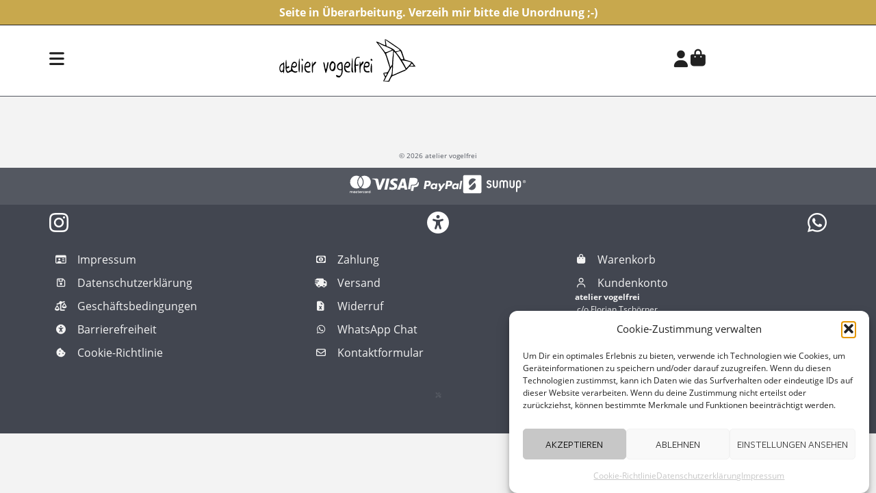

--- FILE ---
content_type: text/css
request_url: https://www.ateliervogelfrei.com/wp-content/themes/hello-elementor-child/style.css?ver=6.9
body_size: -22
content:
/*
 Theme Name:   Hello Elementor Child
 Description:  Mein Child Theme
 Author:       Webtimiser
 Author URI:   httpw://www.webtimiser.de
 Template:     hello-elementor
 Version:      1.0
 Text Domain:  hello-elementor-child
*/

--- FILE ---
content_type: text/css
request_url: https://www.ateliervogelfrei.com/wp-content/uploads/elementor/css/post-6.css?ver=1768653825
body_size: 1048
content:
.elementor-kit-6{--e-global-color-primary:#000000;--e-global-color-secondary:#FFFFFF;--e-global-color-text:#4F4F4F;--e-global-color-accent:#939393;--e-global-color-10b74f8:#E7E7E7;--e-global-color-90ee3c6:#C7C7C7;--e-global-color-845e665:#EDECE5;--e-global-color-e8b1cd4:#768493;--e-global-color-4fb50e3:#928475;--e-global-color-99f446b:#93939380;--e-global-color-9cb2533:#C8A84D;--e-global-color-68ad5c8:#FFFFFF;--e-global-color-6ef4c57:#F3F3F3;--e-global-color-46c0b95:#545861;--e-global-color-a10baa0:#424650;--e-global-color-322d873:#212121;--e-global-color-66d244f:#000000;--e-global-typography-primary-font-family:"FreightSansProBook";--e-global-typography-primary-font-size:1em;--e-global-typography-primary-font-weight:bold;--e-global-typography-primary-text-transform:uppercase;--e-global-typography-primary-font-style:normal;--e-global-typography-primary-text-decoration:none;--e-global-typography-secondary-font-family:"FreightSansProBook";--e-global-typography-secondary-font-size:1em;--e-global-typography-secondary-font-weight:bold;--e-global-typography-secondary-text-transform:none;--e-global-typography-secondary-font-style:normal;--e-global-typography-secondary-text-decoration:none;--e-global-typography-text-font-family:"FreightSansProBook";--e-global-typography-text-font-size:1em;--e-global-typography-text-font-weight:normal;--e-global-typography-text-text-transform:none;--e-global-typography-text-font-style:normal;--e-global-typography-text-text-decoration:none;--e-global-typography-accent-font-family:"FreightSansProBook";--e-global-typography-accent-font-size:1em;--e-global-typography-accent-font-weight:normal;--e-global-typography-accent-text-transform:none;--e-global-typography-accent-font-style:italic;--e-global-typography-accent-text-decoration:none;background-color:var( --e-global-color-6ef4c57 );color:var( --e-global-color-primary );font-family:"OpenSans", Sans-serif;font-size:1em;font-weight:normal;text-transform:none;font-style:normal;text-decoration:none;--e-page-transition-entrance-animation:e-page-transition-fade-out;--e-page-transition-exit-animation:e-page-transition-fade-in;--e-page-transition-animation-duration:100ms;--e-preloader-animation-duration:3000ms;--e-preloader-delay:0ms;--e-preloader-color:#FFF;--e-preloader-size:0.5em;}.elementor-kit-6 button,.elementor-kit-6 input[type="button"],.elementor-kit-6 input[type="submit"],.elementor-kit-6 .elementor-button{background-color:var( --e-global-color-9cb2533 );font-family:"FreightSansProBook", Sans-serif;font-weight:bold;text-transform:uppercase;font-style:normal;text-decoration:none;color:#FFFFFF;border-style:solid;border-width:1px 1px 1px 1px;border-color:var( --e-global-color-9cb2533 );border-radius:100px 100px 100px 100px;}.elementor-kit-6 button:hover,.elementor-kit-6 button:focus,.elementor-kit-6 input[type="button"]:hover,.elementor-kit-6 input[type="button"]:focus,.elementor-kit-6 input[type="submit"]:hover,.elementor-kit-6 input[type="submit"]:focus,.elementor-kit-6 .elementor-button:hover,.elementor-kit-6 .elementor-button:focus{background-color:#FFFFFF;color:var( --e-global-color-9cb2533 );border-style:solid;border-width:1px 1px 1px 1px;}.elementor-kit-6 e-page-transition{background-color:#000000CC;}.elementor-kit-6 p{margin-block-end:0.5em;}.elementor-kit-6 a{color:var( --e-global-color-primary );font-family:"OpenSans", Sans-serif;font-size:1em;font-weight:normal;text-transform:none;font-style:normal;text-decoration:none;}.elementor-kit-6 a:hover{color:var( --e-global-color-primary );font-weight:bold;}.elementor-kit-6 h1{color:var( --e-global-color-primary );font-family:"OpenSans", Sans-serif;font-size:2em;font-weight:bold;text-transform:uppercase;font-style:normal;text-decoration:none;}.elementor-kit-6 h2{color:var( --e-global-color-primary );font-family:"OpenSans", Sans-serif;font-size:1.6em;font-weight:bold;text-transform:uppercase;font-style:normal;text-decoration:none;}.elementor-kit-6 h3{color:var( --e-global-color-primary );font-family:"OpenSans", Sans-serif;font-size:1.6em;font-weight:bold;text-transform:none;font-style:normal;text-decoration:none;}.elementor-kit-6 h4{font-family:"OpenSans", Sans-serif;}.elementor-kit-6 h5{font-family:"OpenSans", Sans-serif;}.elementor-kit-6 h6{font-family:"OpenSans", Sans-serif;}.elementor-kit-6 label{color:var( --e-global-color-322d873 );font-family:"FreightSansProBook", Sans-serif;font-size:1em;font-weight:normal;text-transform:none;font-style:normal;text-decoration:none;}.elementor-kit-6 input:not([type="button"]):not([type="submit"]),.elementor-kit-6 textarea,.elementor-kit-6 .elementor-field-textual{font-family:"FreightSansProBook", Sans-serif;font-size:1em;font-weight:normal;text-transform:none;font-style:normal;text-decoration:none;color:var( --e-global-color-a10baa0 );background-color:var( --e-global-color-6ef4c57 );border-style:solid;border-width:1px 1px 1px 1px;border-color:var( --e-global-color-9cb2533 );border-radius:5px 5px 5px 5px;}.elementor-kit-6 input:focus:not([type="button"]):not([type="submit"]),.elementor-kit-6 textarea:focus,.elementor-kit-6 .elementor-field-textual:focus{color:var( --e-global-color-322d873 );}.elementor-section.elementor-section-boxed > .elementor-container{max-width:1140px;}.e-con{--container-max-width:1140px;}.elementor-widget:not(:last-child){--kit-widget-spacing:20px;}.elementor-element{--widgets-spacing:20px 20px;--widgets-spacing-row:20px;--widgets-spacing-column:20px;}{}h1.entry-title{display:var(--page-title-display);}.elementor-lightbox{background-color:var( --e-global-color-secondary );--lightbox-ui-color:var( --e-global-color-primary );--lightbox-ui-color-hover:var( --e-global-color-primary );--lightbox-text-color:var( --e-global-color-primary );--lightbox-header-icons-size:1em;--lightbox-navigation-icons-size:1.5em;}@media(max-width:1023px){.elementor-section.elementor-section-boxed > .elementor-container{max-width:1024px;}.e-con{--container-max-width:1024px;}}@media(max-width:767px){.elementor-section.elementor-section-boxed > .elementor-container{max-width:767px;}.e-con{--container-max-width:767px;}}
/* Start Custom Fonts CSS */@font-face {
	font-family: 'FreightSansProBook';
	font-style: normal;
	font-weight: normal;
	font-display: auto;
	src: url('https://www.ateliervogelfrei.com/wp-content/uploads/2025/11/FreigSanProBook.ttf') format('truetype');
}
@font-face {
	font-family: 'FreightSansProBook';
	font-style: italic;
	font-weight: normal;
	font-display: auto;
	src: url('https://www.ateliervogelfrei.com/wp-content/uploads/2025/11/FreigSanProBookIt.ttf') format('truetype');
}
@font-face {
	font-family: 'FreightSansProBook';
	font-style: normal;
	font-weight: bold;
	font-display: auto;
	src: url('https://www.ateliervogelfrei.com/wp-content/uploads/2025/11/FreigSanProSem.ttf') format('truetype');
}
@font-face {
	font-family: 'FreightSansProBook';
	font-style: italic;
	font-weight: bold;
	font-display: auto;
	src: url('https://www.ateliervogelfrei.com/wp-content/uploads/2025/11/FreigSanProSemIt.ttf') format('truetype');
}
/* End Custom Fonts CSS */
/* Start Custom Fonts CSS */@font-face {
	font-family: 'OpenSans';
	font-style: normal;
	font-weight: normal;
	font-display: auto;
	src: url('https://www.ateliervogelfrei.com/wp-content/uploads/2023/11/OpenSans-Regular.ttf') format('truetype');
}
@font-face {
	font-family: 'OpenSans';
	font-style: normal;
	font-weight: bold;
	font-display: auto;
	src: url('https://www.ateliervogelfrei.com/wp-content/uploads/2023/11/OpenSans-Bold.ttf') format('truetype');
}
@font-face {
	font-family: 'OpenSans';
	font-style: normal;
	font-weight: 900;
	font-display: auto;
	src: url('https://www.ateliervogelfrei.com/wp-content/uploads/2023/11/OpenSans-ExtraBold.ttf') format('truetype');
}
/* End Custom Fonts CSS */

--- FILE ---
content_type: text/css
request_url: https://www.ateliervogelfrei.com/wp-content/uploads/elementor/css/post-30091.css?ver=1768653827
body_size: 655
content:
.elementor-30091 .elementor-element.elementor-element-9cf8c38{--display:flex;--flex-direction:column;--container-widget-width:100%;--container-widget-height:initial;--container-widget-flex-grow:0;--container-widget-align-self:initial;--flex-wrap-mobile:wrap;--gap:0px 0px;--row-gap:0px;--column-gap:0px;--margin-top:0px;--margin-bottom:20px;--margin-left:0px;--margin-right:0px;--padding-top:0px;--padding-bottom:0px;--padding-left:0px;--padding-right:0px;}.elementor-30091 .elementor-element.elementor-element-24425a9{--display:flex;--flex-direction:row;--container-widget-width:calc( ( 1 - var( --container-widget-flex-grow ) ) * 100% );--container-widget-height:100%;--container-widget-flex-grow:1;--container-widget-align-self:stretch;--flex-wrap-mobile:wrap;--justify-content:space-between;--align-items:center;--gap:0px 0px;--row-gap:0px;--column-gap:0px;border-style:solid;--border-style:solid;border-width:0px 0px 1px 0px;--border-top-width:0px;--border-right-width:0px;--border-bottom-width:1px;--border-left-width:0px;border-color:var( --e-global-color-46c0b95 );--border-color:var( --e-global-color-46c0b95 );--border-radius:0px 0px 0px 0px;}.elementor-30091 .elementor-element.elementor-element-24425a9:not(.elementor-motion-effects-element-type-background), .elementor-30091 .elementor-element.elementor-element-24425a9 > .elementor-motion-effects-container > .elementor-motion-effects-layer{background-color:var( --e-global-color-68ad5c8 );}.elementor-30091 .elementor-element.elementor-element-2e8a10f{--display:flex;--flex-direction:row;--container-widget-width:initial;--container-widget-height:100%;--container-widget-flex-grow:1;--container-widget-align-self:stretch;--flex-wrap-mobile:wrap;--justify-content:flex-start;--margin-top:0px;--margin-bottom:0px;--margin-left:0px;--margin-right:0px;--padding-top:0px;--padding-bottom:0px;--padding-left:0px;--padding-right:0px;}.elementor-30091 .elementor-element.elementor-element-4f0734c .elementor-icon-wrapper{text-align:center;}.elementor-30091 .elementor-element.elementor-element-4f0734c.elementor-view-stacked .elementor-icon{background-color:var( --e-global-color-322d873 );}.elementor-30091 .elementor-element.elementor-element-4f0734c.elementor-view-framed .elementor-icon, .elementor-30091 .elementor-element.elementor-element-4f0734c.elementor-view-default .elementor-icon{color:var( --e-global-color-322d873 );border-color:var( --e-global-color-322d873 );}.elementor-30091 .elementor-element.elementor-element-4f0734c.elementor-view-framed .elementor-icon, .elementor-30091 .elementor-element.elementor-element-4f0734c.elementor-view-default .elementor-icon svg{fill:var( --e-global-color-322d873 );}.elementor-30091 .elementor-element.elementor-element-4f0734c.elementor-view-stacked .elementor-icon:hover{background-color:var( --e-global-color-a10baa0 );}.elementor-30091 .elementor-element.elementor-element-4f0734c.elementor-view-framed .elementor-icon:hover, .elementor-30091 .elementor-element.elementor-element-4f0734c.elementor-view-default .elementor-icon:hover{color:var( --e-global-color-a10baa0 );border-color:var( --e-global-color-a10baa0 );}.elementor-30091 .elementor-element.elementor-element-4f0734c.elementor-view-framed .elementor-icon:hover, .elementor-30091 .elementor-element.elementor-element-4f0734c.elementor-view-default .elementor-icon:hover svg{fill:var( --e-global-color-a10baa0 );}.elementor-30091 .elementor-element.elementor-element-4f0734c .elementor-icon{font-size:25px;}.elementor-30091 .elementor-element.elementor-element-4f0734c .elementor-icon svg{height:25px;}.elementor-30091 .elementor-element.elementor-element-77974e2{--display:flex;--flex-direction:row;--container-widget-width:initial;--container-widget-height:100%;--container-widget-flex-grow:1;--container-widget-align-self:stretch;--flex-wrap-mobile:wrap;--justify-content:center;}.elementor-30091 .elementor-element.elementor-element-4b577f1{text-align:center;}.elementor-30091 .elementor-element.elementor-element-4b577f1 img{width:50%;}.elementor-30091 .elementor-element.elementor-element-b32e22a{--display:flex;--flex-direction:row;--container-widget-width:initial;--container-widget-height:100%;--container-widget-flex-grow:1;--container-widget-align-self:stretch;--flex-wrap-mobile:wrap;--justify-content:flex-end;--margin-top:0px;--margin-bottom:0px;--margin-left:0px;--margin-right:0px;--padding-top:0px;--padding-bottom:0px;--padding-left:0px;--padding-right:0px;}.elementor-30091 .elementor-element.elementor-element-a2a6023 .elementor-icon-wrapper{text-align:center;}.elementor-30091 .elementor-element.elementor-element-a2a6023.elementor-view-stacked .elementor-icon{background-color:var( --e-global-color-322d873 );}.elementor-30091 .elementor-element.elementor-element-a2a6023.elementor-view-framed .elementor-icon, .elementor-30091 .elementor-element.elementor-element-a2a6023.elementor-view-default .elementor-icon{color:var( --e-global-color-322d873 );border-color:var( --e-global-color-322d873 );}.elementor-30091 .elementor-element.elementor-element-a2a6023.elementor-view-framed .elementor-icon, .elementor-30091 .elementor-element.elementor-element-a2a6023.elementor-view-default .elementor-icon svg{fill:var( --e-global-color-322d873 );}.elementor-30091 .elementor-element.elementor-element-a2a6023.elementor-view-stacked .elementor-icon:hover{background-color:var( --e-global-color-a10baa0 );}.elementor-30091 .elementor-element.elementor-element-a2a6023.elementor-view-framed .elementor-icon:hover, .elementor-30091 .elementor-element.elementor-element-a2a6023.elementor-view-default .elementor-icon:hover{color:var( --e-global-color-a10baa0 );border-color:var( --e-global-color-a10baa0 );}.elementor-30091 .elementor-element.elementor-element-a2a6023.elementor-view-framed .elementor-icon:hover, .elementor-30091 .elementor-element.elementor-element-a2a6023.elementor-view-default .elementor-icon:hover svg{fill:var( --e-global-color-a10baa0 );}.elementor-30091 .elementor-element.elementor-element-a2a6023 .elementor-icon{font-size:25px;}.elementor-30091 .elementor-element.elementor-element-a2a6023 .elementor-icon svg{height:25px;}.elementor-30091 .elementor-element.elementor-element-c8e01ee .elementor-icon-wrapper{text-align:center;}.elementor-30091 .elementor-element.elementor-element-c8e01ee.elementor-view-stacked .elementor-icon{background-color:var( --e-global-color-322d873 );}.elementor-30091 .elementor-element.elementor-element-c8e01ee.elementor-view-framed .elementor-icon, .elementor-30091 .elementor-element.elementor-element-c8e01ee.elementor-view-default .elementor-icon{color:var( --e-global-color-322d873 );border-color:var( --e-global-color-322d873 );}.elementor-30091 .elementor-element.elementor-element-c8e01ee.elementor-view-framed .elementor-icon, .elementor-30091 .elementor-element.elementor-element-c8e01ee.elementor-view-default .elementor-icon svg{fill:var( --e-global-color-322d873 );}.elementor-30091 .elementor-element.elementor-element-c8e01ee.elementor-view-stacked .elementor-icon:hover{background-color:var( --e-global-color-a10baa0 );}.elementor-30091 .elementor-element.elementor-element-c8e01ee.elementor-view-framed .elementor-icon:hover, .elementor-30091 .elementor-element.elementor-element-c8e01ee.elementor-view-default .elementor-icon:hover{color:var( --e-global-color-a10baa0 );border-color:var( --e-global-color-a10baa0 );}.elementor-30091 .elementor-element.elementor-element-c8e01ee.elementor-view-framed .elementor-icon:hover, .elementor-30091 .elementor-element.elementor-element-c8e01ee.elementor-view-default .elementor-icon:hover svg{fill:var( --e-global-color-a10baa0 );}.elementor-30091 .elementor-element.elementor-element-c8e01ee .elementor-icon{font-size:25px;}.elementor-30091 .elementor-element.elementor-element-c8e01ee .elementor-icon svg{height:25px;}.elementor-theme-builder-content-area{height:400px;}.elementor-location-header:before, .elementor-location-footer:before{content:"";display:table;clear:both;}@media(min-width:768px){.elementor-30091 .elementor-element.elementor-element-2e8a10f{--width:20%;}.elementor-30091 .elementor-element.elementor-element-77974e2{--width:60%;}.elementor-30091 .elementor-element.elementor-element-b32e22a{--width:20%;}}@media(max-width:767px){.elementor-30091 .elementor-element.elementor-element-9cf8c38{--z-index:900;}.elementor-30091 .elementor-element.elementor-element-24425a9{--flex-wrap:nowrap;--z-index:999;}.elementor-30091 .elementor-element.elementor-element-2e8a10f{--width:20%;}.elementor-30091 .elementor-element.elementor-element-4f0734c .elementor-icon{font-size:35px;}.elementor-30091 .elementor-element.elementor-element-4f0734c .elementor-icon svg{height:35px;}.elementor-30091 .elementor-element.elementor-element-77974e2{--width:60%;}.elementor-30091 .elementor-element.elementor-element-4b577f1 img{width:100%;}.elementor-30091 .elementor-element.elementor-element-b32e22a{--width:20%;--flex-wrap:nowrap;}.elementor-30091 .elementor-element.elementor-element-a2a6023 .elementor-icon{font-size:35px;}.elementor-30091 .elementor-element.elementor-element-a2a6023 .elementor-icon svg{height:35px;}.elementor-30091 .elementor-element.elementor-element-c8e01ee .elementor-icon{font-size:35px;}.elementor-30091 .elementor-element.elementor-element-c8e01ee .elementor-icon svg{height:35px;}}

--- FILE ---
content_type: text/css
request_url: https://www.ateliervogelfrei.com/wp-content/uploads/elementor/css/post-30095.css?ver=1768653827
body_size: 1209
content:
.elementor-30095 .elementor-element.elementor-element-1581a20{--display:flex;--flex-direction:column;--container-widget-width:100%;--container-widget-height:initial;--container-widget-flex-grow:0;--container-widget-align-self:initial;--flex-wrap-mobile:wrap;--gap:0px 0px;--row-gap:0px;--column-gap:0px;--margin-top:50px;--margin-bottom:0px;--margin-left:0px;--margin-right:0px;--padding-top:0px;--padding-bottom:0px;--padding-left:0px;--padding-right:0px;--z-index:998;}.elementor-30095 .elementor-element.elementor-element-ef1207e{--display:flex;}.elementor-30095 .elementor-element.elementor-element-e75beea{text-align:center;font-family:"OpenSans", Sans-serif;font-size:0.6em;font-weight:normal;text-transform:none;font-style:normal;text-decoration:none;color:var( --e-global-color-46c0b95 );}.elementor-30095 .elementor-element.elementor-element-a9d8822{--display:flex;--flex-direction:row;--container-widget-width:calc( ( 1 - var( --container-widget-flex-grow ) ) * 100% );--container-widget-height:100%;--container-widget-flex-grow:1;--container-widget-align-self:stretch;--flex-wrap-mobile:wrap;--justify-content:center;--align-items:center;}.elementor-30095 .elementor-element.elementor-element-a9d8822:not(.elementor-motion-effects-element-type-background), .elementor-30095 .elementor-element.elementor-element-a9d8822 > .elementor-motion-effects-container > .elementor-motion-effects-layer{background-color:var( --e-global-color-46c0b95 );}.elementor-30095 .elementor-element.elementor-element-36c782a{--display:flex;--flex-direction:row;--container-widget-width:initial;--container-widget-height:100%;--container-widget-flex-grow:1;--container-widget-align-self:stretch;--flex-wrap-mobile:wrap;--justify-content:space-between;--z-index:998;}.elementor-30095 .elementor-element.elementor-element-36c782a:not(.elementor-motion-effects-element-type-background), .elementor-30095 .elementor-element.elementor-element-36c782a > .elementor-motion-effects-container > .elementor-motion-effects-layer{background-color:var( --e-global-color-a10baa0 );}.elementor-30095 .elementor-element.elementor-element-1347f8c.elementor-view-stacked .elementor-icon{background-color:var( --e-global-color-secondary );}.elementor-30095 .elementor-element.elementor-element-1347f8c.elementor-view-framed .elementor-icon, .elementor-30095 .elementor-element.elementor-element-1347f8c.elementor-view-default .elementor-icon{color:var( --e-global-color-secondary );border-color:var( --e-global-color-secondary );}.elementor-30095 .elementor-element.elementor-element-1347f8c.elementor-view-framed .elementor-icon, .elementor-30095 .elementor-element.elementor-element-1347f8c.elementor-view-default .elementor-icon svg{fill:var( --e-global-color-secondary );}.elementor-30095 .elementor-element.elementor-element-1347f8c.elementor-view-stacked .elementor-icon:hover{background-color:var( --e-global-color-secondary );}.elementor-30095 .elementor-element.elementor-element-1347f8c.elementor-view-framed .elementor-icon:hover, .elementor-30095 .elementor-element.elementor-element-1347f8c.elementor-view-default .elementor-icon:hover{color:var( --e-global-color-secondary );border-color:var( --e-global-color-secondary );}.elementor-30095 .elementor-element.elementor-element-1347f8c.elementor-view-framed .elementor-icon:hover, .elementor-30095 .elementor-element.elementor-element-1347f8c.elementor-view-default .elementor-icon:hover svg{fill:var( --e-global-color-secondary );}.elementor-30095 .elementor-element.elementor-element-1347f8c .elementor-icon{font-size:2em;}.elementor-30095 .elementor-element.elementor-element-1347f8c .elementor-icon svg{height:2em;}.elementor-30095 .elementor-element.elementor-element-65a79c1.elementor-view-stacked .elementor-icon{background-color:var( --e-global-color-secondary );}.elementor-30095 .elementor-element.elementor-element-65a79c1.elementor-view-framed .elementor-icon, .elementor-30095 .elementor-element.elementor-element-65a79c1.elementor-view-default .elementor-icon{color:var( --e-global-color-secondary );border-color:var( --e-global-color-secondary );}.elementor-30095 .elementor-element.elementor-element-65a79c1.elementor-view-framed .elementor-icon, .elementor-30095 .elementor-element.elementor-element-65a79c1.elementor-view-default .elementor-icon svg{fill:var( --e-global-color-secondary );}.elementor-30095 .elementor-element.elementor-element-65a79c1.elementor-view-stacked .elementor-icon:hover{background-color:var( --e-global-color-secondary );}.elementor-30095 .elementor-element.elementor-element-65a79c1.elementor-view-framed .elementor-icon:hover, .elementor-30095 .elementor-element.elementor-element-65a79c1.elementor-view-default .elementor-icon:hover{color:var( --e-global-color-secondary );border-color:var( --e-global-color-secondary );}.elementor-30095 .elementor-element.elementor-element-65a79c1.elementor-view-framed .elementor-icon:hover, .elementor-30095 .elementor-element.elementor-element-65a79c1.elementor-view-default .elementor-icon:hover svg{fill:var( --e-global-color-secondary );}.elementor-30095 .elementor-element.elementor-element-65a79c1 .elementor-icon{font-size:2em;}.elementor-30095 .elementor-element.elementor-element-65a79c1 .elementor-icon svg{height:2em;}.elementor-30095 .elementor-element.elementor-element-de73bd4.elementor-view-stacked .elementor-icon{background-color:var( --e-global-color-secondary );}.elementor-30095 .elementor-element.elementor-element-de73bd4.elementor-view-framed .elementor-icon, .elementor-30095 .elementor-element.elementor-element-de73bd4.elementor-view-default .elementor-icon{color:var( --e-global-color-secondary );border-color:var( --e-global-color-secondary );}.elementor-30095 .elementor-element.elementor-element-de73bd4.elementor-view-framed .elementor-icon, .elementor-30095 .elementor-element.elementor-element-de73bd4.elementor-view-default .elementor-icon svg{fill:var( --e-global-color-secondary );}.elementor-30095 .elementor-element.elementor-element-de73bd4.elementor-view-stacked .elementor-icon:hover{background-color:var( --e-global-color-secondary );}.elementor-30095 .elementor-element.elementor-element-de73bd4.elementor-view-framed .elementor-icon:hover, .elementor-30095 .elementor-element.elementor-element-de73bd4.elementor-view-default .elementor-icon:hover{color:var( --e-global-color-secondary );border-color:var( --e-global-color-secondary );}.elementor-30095 .elementor-element.elementor-element-de73bd4.elementor-view-framed .elementor-icon:hover, .elementor-30095 .elementor-element.elementor-element-de73bd4.elementor-view-default .elementor-icon:hover svg{fill:var( --e-global-color-secondary );}.elementor-30095 .elementor-element.elementor-element-de73bd4 .elementor-icon{font-size:2em;}.elementor-30095 .elementor-element.elementor-element-de73bd4 .elementor-icon svg{height:2em;}.elementor-30095 .elementor-element.elementor-element-f46814a{--display:flex;--flex-direction:row;--container-widget-width:initial;--container-widget-height:100%;--container-widget-flex-grow:1;--container-widget-align-self:stretch;--flex-wrap-mobile:wrap;--justify-content:center;--gap:20px 20px;--row-gap:20px;--column-gap:20px;--padding-top:0px;--padding-bottom:0px;--padding-left:0px;--padding-right:0px;}.elementor-30095 .elementor-element.elementor-element-f46814a:not(.elementor-motion-effects-element-type-background), .elementor-30095 .elementor-element.elementor-element-f46814a > .elementor-motion-effects-container > .elementor-motion-effects-layer{background-color:var( --e-global-color-a10baa0 );}.elementor-30095 .elementor-element.elementor-element-0e9bf03{--display:flex;}.elementor-30095 .elementor-element.elementor-element-6dd6743 .elementor-icon-list-items:not(.elementor-inline-items) .elementor-icon-list-item:not(:last-child){padding-block-end:calc(10px/2);}.elementor-30095 .elementor-element.elementor-element-6dd6743 .elementor-icon-list-items:not(.elementor-inline-items) .elementor-icon-list-item:not(:first-child){margin-block-start:calc(10px/2);}.elementor-30095 .elementor-element.elementor-element-6dd6743 .elementor-icon-list-items.elementor-inline-items .elementor-icon-list-item{margin-inline:calc(10px/2);}.elementor-30095 .elementor-element.elementor-element-6dd6743 .elementor-icon-list-items.elementor-inline-items{margin-inline:calc(-10px/2);}.elementor-30095 .elementor-element.elementor-element-6dd6743 .elementor-icon-list-items.elementor-inline-items .elementor-icon-list-item:after{inset-inline-end:calc(-10px/2);}.elementor-30095 .elementor-element.elementor-element-6dd6743 .elementor-icon-list-icon i{color:var( --e-global-color-6ef4c57 );transition:color 0.3s;}.elementor-30095 .elementor-element.elementor-element-6dd6743 .elementor-icon-list-icon svg{fill:var( --e-global-color-6ef4c57 );transition:fill 0.3s;}.elementor-30095 .elementor-element.elementor-element-6dd6743 .elementor-icon-list-item:hover .elementor-icon-list-icon i{color:var( --e-global-color-68ad5c8 );}.elementor-30095 .elementor-element.elementor-element-6dd6743 .elementor-icon-list-item:hover .elementor-icon-list-icon svg{fill:var( --e-global-color-68ad5c8 );}.elementor-30095 .elementor-element.elementor-element-6dd6743{--e-icon-list-icon-size:14px;--icon-vertical-offset:0px;}.elementor-30095 .elementor-element.elementor-element-6dd6743 .elementor-icon-list-icon{padding-inline-end:10px;}.elementor-30095 .elementor-element.elementor-element-6dd6743 .elementor-icon-list-text{color:var( --e-global-color-6ef4c57 );transition:color 0.3s;}.elementor-30095 .elementor-element.elementor-element-6dd6743 .elementor-icon-list-item:hover .elementor-icon-list-text{color:var( --e-global-color-68ad5c8 );}.elementor-30095 .elementor-element.elementor-element-fbab7dc{--display:flex;}.elementor-30095 .elementor-element.elementor-element-2b746d5 .elementor-icon-list-items:not(.elementor-inline-items) .elementor-icon-list-item:not(:last-child){padding-block-end:calc(10px/2);}.elementor-30095 .elementor-element.elementor-element-2b746d5 .elementor-icon-list-items:not(.elementor-inline-items) .elementor-icon-list-item:not(:first-child){margin-block-start:calc(10px/2);}.elementor-30095 .elementor-element.elementor-element-2b746d5 .elementor-icon-list-items.elementor-inline-items .elementor-icon-list-item{margin-inline:calc(10px/2);}.elementor-30095 .elementor-element.elementor-element-2b746d5 .elementor-icon-list-items.elementor-inline-items{margin-inline:calc(-10px/2);}.elementor-30095 .elementor-element.elementor-element-2b746d5 .elementor-icon-list-items.elementor-inline-items .elementor-icon-list-item:after{inset-inline-end:calc(-10px/2);}.elementor-30095 .elementor-element.elementor-element-2b746d5 .elementor-icon-list-icon i{color:var( --e-global-color-6ef4c57 );transition:color 0.3s;}.elementor-30095 .elementor-element.elementor-element-2b746d5 .elementor-icon-list-icon svg{fill:var( --e-global-color-6ef4c57 );transition:fill 0.3s;}.elementor-30095 .elementor-element.elementor-element-2b746d5 .elementor-icon-list-item:hover .elementor-icon-list-icon i{color:var( --e-global-color-68ad5c8 );}.elementor-30095 .elementor-element.elementor-element-2b746d5 .elementor-icon-list-item:hover .elementor-icon-list-icon svg{fill:var( --e-global-color-68ad5c8 );}.elementor-30095 .elementor-element.elementor-element-2b746d5{--e-icon-list-icon-size:14px;--icon-vertical-offset:0px;}.elementor-30095 .elementor-element.elementor-element-2b746d5 .elementor-icon-list-icon{padding-inline-end:10px;}.elementor-30095 .elementor-element.elementor-element-2b746d5 .elementor-icon-list-text{color:var( --e-global-color-6ef4c57 );transition:color 0.3s;}.elementor-30095 .elementor-element.elementor-element-2b746d5 .elementor-icon-list-item:hover .elementor-icon-list-text{color:var( --e-global-color-68ad5c8 );}.elementor-30095 .elementor-element.elementor-element-8baf7fc{--display:flex;}.elementor-30095 .elementor-element.elementor-element-d9b31e0 .elementor-icon-list-items:not(.elementor-inline-items) .elementor-icon-list-item:not(:last-child){padding-block-end:calc(10px/2);}.elementor-30095 .elementor-element.elementor-element-d9b31e0 .elementor-icon-list-items:not(.elementor-inline-items) .elementor-icon-list-item:not(:first-child){margin-block-start:calc(10px/2);}.elementor-30095 .elementor-element.elementor-element-d9b31e0 .elementor-icon-list-items.elementor-inline-items .elementor-icon-list-item{margin-inline:calc(10px/2);}.elementor-30095 .elementor-element.elementor-element-d9b31e0 .elementor-icon-list-items.elementor-inline-items{margin-inline:calc(-10px/2);}.elementor-30095 .elementor-element.elementor-element-d9b31e0 .elementor-icon-list-items.elementor-inline-items .elementor-icon-list-item:after{inset-inline-end:calc(-10px/2);}.elementor-30095 .elementor-element.elementor-element-d9b31e0 .elementor-icon-list-icon i{color:var( --e-global-color-6ef4c57 );transition:color 0.3s;}.elementor-30095 .elementor-element.elementor-element-d9b31e0 .elementor-icon-list-icon svg{fill:var( --e-global-color-6ef4c57 );transition:fill 0.3s;}.elementor-30095 .elementor-element.elementor-element-d9b31e0 .elementor-icon-list-item:hover .elementor-icon-list-icon i{color:var( --e-global-color-68ad5c8 );}.elementor-30095 .elementor-element.elementor-element-d9b31e0 .elementor-icon-list-item:hover .elementor-icon-list-icon svg{fill:var( --e-global-color-68ad5c8 );}.elementor-30095 .elementor-element.elementor-element-d9b31e0{--e-icon-list-icon-size:14px;--icon-vertical-offset:0px;}.elementor-30095 .elementor-element.elementor-element-d9b31e0 .elementor-icon-list-icon{padding-inline-end:10px;}.elementor-30095 .elementor-element.elementor-element-d9b31e0 .elementor-icon-list-text{color:var( --e-global-color-6ef4c57 );transition:color 0.3s;}.elementor-30095 .elementor-element.elementor-element-d9b31e0 .elementor-icon-list-item:hover .elementor-icon-list-text{color:var( --e-global-color-68ad5c8 );}.elementor-30095 .elementor-element.elementor-element-3068329{font-size:12px;color:var( --e-global-color-6ef4c57 );}.elementor-30095 .elementor-element.elementor-element-b037011{--display:flex;--flex-direction:row;--container-widget-width:initial;--container-widget-height:100%;--container-widget-flex-grow:1;--container-widget-align-self:stretch;--flex-wrap-mobile:wrap;--justify-content:center;}.elementor-30095 .elementor-element.elementor-element-b037011:not(.elementor-motion-effects-element-type-background), .elementor-30095 .elementor-element.elementor-element-b037011 > .elementor-motion-effects-container > .elementor-motion-effects-layer{background-color:var( --e-global-color-a10baa0 );}.elementor-30095 .elementor-element.elementor-element-cff7093{padding:1em 1em 1em 1em;}.elementor-30095 .elementor-element.elementor-element-cff7093.elementor-view-stacked .elementor-icon{background-color:var( --e-global-color-46c0b95 );}.elementor-30095 .elementor-element.elementor-element-cff7093.elementor-view-framed .elementor-icon, .elementor-30095 .elementor-element.elementor-element-cff7093.elementor-view-default .elementor-icon{color:var( --e-global-color-46c0b95 );border-color:var( --e-global-color-46c0b95 );}.elementor-30095 .elementor-element.elementor-element-cff7093.elementor-view-framed .elementor-icon, .elementor-30095 .elementor-element.elementor-element-cff7093.elementor-view-default .elementor-icon svg{fill:var( --e-global-color-46c0b95 );}.elementor-30095 .elementor-element.elementor-element-cff7093.elementor-view-stacked .elementor-icon:hover{background-color:var( --e-global-color-6ef4c57 );}.elementor-30095 .elementor-element.elementor-element-cff7093.elementor-view-framed .elementor-icon:hover, .elementor-30095 .elementor-element.elementor-element-cff7093.elementor-view-default .elementor-icon:hover{color:var( --e-global-color-6ef4c57 );border-color:var( --e-global-color-6ef4c57 );}.elementor-30095 .elementor-element.elementor-element-cff7093.elementor-view-framed .elementor-icon:hover, .elementor-30095 .elementor-element.elementor-element-cff7093.elementor-view-default .elementor-icon:hover svg{fill:var( --e-global-color-6ef4c57 );}.elementor-30095 .elementor-element.elementor-element-cff7093 .elementor-icon{font-size:0.5em;}.elementor-30095 .elementor-element.elementor-element-cff7093 .elementor-icon svg{height:0.5em;}.elementor-30095 .elementor-element.elementor-element-8e0142c{--display:flex;--flex-direction:row;--container-widget-width:initial;--container-widget-height:100%;--container-widget-flex-grow:1;--container-widget-align-self:stretch;--flex-wrap-mobile:wrap;--justify-content:center;}.elementor-30095 .elementor-element.elementor-element-8e0142c:not(.elementor-motion-effects-element-type-background), .elementor-30095 .elementor-element.elementor-element-8e0142c > .elementor-motion-effects-container > .elementor-motion-effects-layer{background-color:var( --e-global-color-a10baa0 );}.elementor-30095 .elementor-element.elementor-element-db6fb48{text-align:center;font-size:10px;color:var( --e-global-color-6ef4c57 );}.elementor-30095 .elementor-element.elementor-element-97cb8cd .elementor-button{background-color:#00000080;fill:var( --e-global-color-68ad5c8 );color:var( --e-global-color-68ad5c8 );border-style:none;border-radius:100px 100px 100px 100px;padding:10px 10px 10px 10px;}body:not(.rtl) .elementor-30095 .elementor-element.elementor-element-97cb8cd{right:1vw;}body.rtl .elementor-30095 .elementor-element.elementor-element-97cb8cd{left:1vw;}.elementor-30095 .elementor-element.elementor-element-97cb8cd{top:80vh;z-index:999;}.elementor-theme-builder-content-area{height:400px;}.elementor-location-header:before, .elementor-location-footer:before{content:"";display:table;clear:both;}@media(max-width:767px){.elementor-30095 .elementor-element.elementor-element-36c782a{--gap:0px 0px;--row-gap:0px;--column-gap:0px;}.elementor-30095 .elementor-element.elementor-element-6dd6743 .elementor-icon-list-items:not(.elementor-inline-items) .elementor-icon-list-item:not(:last-child){padding-block-end:calc(20px/2);}.elementor-30095 .elementor-element.elementor-element-6dd6743 .elementor-icon-list-items:not(.elementor-inline-items) .elementor-icon-list-item:not(:first-child){margin-block-start:calc(20px/2);}.elementor-30095 .elementor-element.elementor-element-6dd6743 .elementor-icon-list-items.elementor-inline-items .elementor-icon-list-item{margin-inline:calc(20px/2);}.elementor-30095 .elementor-element.elementor-element-6dd6743 .elementor-icon-list-items.elementor-inline-items{margin-inline:calc(-20px/2);}.elementor-30095 .elementor-element.elementor-element-6dd6743 .elementor-icon-list-items.elementor-inline-items .elementor-icon-list-item:after{inset-inline-end:calc(-20px/2);}.elementor-30095 .elementor-element.elementor-element-2b746d5 .elementor-icon-list-items:not(.elementor-inline-items) .elementor-icon-list-item:not(:last-child){padding-block-end:calc(20px/2);}.elementor-30095 .elementor-element.elementor-element-2b746d5 .elementor-icon-list-items:not(.elementor-inline-items) .elementor-icon-list-item:not(:first-child){margin-block-start:calc(20px/2);}.elementor-30095 .elementor-element.elementor-element-2b746d5 .elementor-icon-list-items.elementor-inline-items .elementor-icon-list-item{margin-inline:calc(20px/2);}.elementor-30095 .elementor-element.elementor-element-2b746d5 .elementor-icon-list-items.elementor-inline-items{margin-inline:calc(-20px/2);}.elementor-30095 .elementor-element.elementor-element-2b746d5 .elementor-icon-list-items.elementor-inline-items .elementor-icon-list-item:after{inset-inline-end:calc(-20px/2);}.elementor-30095 .elementor-element.elementor-element-d9b31e0 .elementor-icon-list-items:not(.elementor-inline-items) .elementor-icon-list-item:not(:last-child){padding-block-end:calc(20px/2);}.elementor-30095 .elementor-element.elementor-element-d9b31e0 .elementor-icon-list-items:not(.elementor-inline-items) .elementor-icon-list-item:not(:first-child){margin-block-start:calc(20px/2);}.elementor-30095 .elementor-element.elementor-element-d9b31e0 .elementor-icon-list-items.elementor-inline-items .elementor-icon-list-item{margin-inline:calc(20px/2);}.elementor-30095 .elementor-element.elementor-element-d9b31e0 .elementor-icon-list-items.elementor-inline-items{margin-inline:calc(-20px/2);}.elementor-30095 .elementor-element.elementor-element-d9b31e0 .elementor-icon-list-items.elementor-inline-items .elementor-icon-list-item:after{inset-inline-end:calc(-20px/2);}.elementor-30095 .elementor-element.elementor-element-3068329{text-align:center;}.elementor-30095 .elementor-element.elementor-element-97cb8cd{top:75vh;}}

--- FILE ---
content_type: text/css
request_url: https://www.ateliervogelfrei.com/wp-content/uploads/elementor/css/post-25657.css?ver=1768653827
body_size: 654
content:
.elementor-25657 .elementor-element.elementor-element-f670b77{--display:flex;--flex-direction:row;--container-widget-width:calc( ( 1 - var( --container-widget-flex-grow ) ) * 100% );--container-widget-height:100%;--container-widget-flex-grow:1;--container-widget-align-self:stretch;--flex-wrap-mobile:wrap;--justify-content:space-between;--align-items:center;}.elementor-25657 .elementor-element.elementor-element-ebc105c{text-align:center;}.elementor-25657 .elementor-element.elementor-element-6dcfd52 .elementor-icon-wrapper{text-align:end;}.elementor-25657 .elementor-element.elementor-element-6dcfd52 .elementor-icon{font-size:1.5em;}.elementor-25657 .elementor-element.elementor-element-6dcfd52 .elementor-icon svg{height:1.5em;}.elementor-25657 .elementor-element.elementor-element-b067a46{--display:flex;}.elementor-25657 .elementor-element.elementor-element-c079b4d{--update-cart-automatically-display:none;--sections-title-color:var( --e-global-color-text );--links-normal-color:var( --e-global-color-primary );--sections-radio-buttons-color:var( --e-global-color-text );--forms-fields-normal-color:var( --e-global-color-text );--forms-fields-border-radius:3px 3px 3px 3px;--forms-buttons-normal-text-color:var( --e-global-color-text );--forms-buttons-border-type:solid;--forms-buttons-border-color:var( --e-global-color-accent );--forms-buttons-border-radius:3px 3px 3px 3px;--order-summary-color:var( --e-global-color-text );--order-summary-variations-color:var( --e-global-color-accent );--product-link-normal-color:var( --e-global-color-primary );--order-summary-items-divider-color:var( --e-global-color-accent );--order-summary-quantity-border-color:var( --e-global-color-accent );--order-summary-remove-icon-normal-color:var( --e-global-color-accent );--order-summary-remove-icon-hover-color:var( --e-global-color-primary );--totals-color:var( --e-global-color-text );--totals-divider-color:var( --e-global-color-accent );--checkout-button-normal-text-color:var( --e-global-color-primary );--checkout-button-border-radius:3px 3px 3px 3px;}.elementor-25657 .elementor-element.elementor-element-c079b4d .shop_table .button{background-color:var( --e-global-color-10b74f8 );border-width:1px 1px 1px 1px;}.elementor-25657 .elementor-element.elementor-element-c079b4d .shop_table .button:hover, .elementor-25657 .elementor-element.elementor-element-c079b4d .shop_table .button:disabled[disabled]:hover{background-color:var( --e-global-color-90ee3c6 );}.elementor-25657 .elementor-element.elementor-element-c079b4d .woocommerce .wc-proceed-to-checkout .checkout-button{background-color:var( --e-global-color-10b74f8 );}.elementor-25657 .elementor-element.elementor-element-c079b4d .woocommerce .wc-proceed-to-checkout .checkout-button:hover{background-color:var( --e-global-color-90ee3c6 );}.elementor-25657 .elementor-element.elementor-element-c079b4d .cart_totals h2{font-family:"OpenSans", Sans-serif;}.elementor-25657 .elementor-element.elementor-element-c079b4d {--sections-descriptions-color:var( --e-global-color-accent );}.e-woo-select2-wrapper .select2-results__option{color:var( --e-global-color-text );}.elementor-25657 .elementor-element.elementor-element-c079b4d .select2-container--default .select2-selection--single .select2-selection__arrow b{border-color:var( --e-global-color-text );}.elementor-25657 .elementor-element.elementor-element-c079b4d .coupon .input-text, .elementor-25657 .elementor-element.elementor-element-c079b4d .cart-collaterals .input-text, .elementor-25657 .elementor-element.elementor-element-c079b4d select, .elementor-25657 .elementor-element.elementor-element-c079b4d .select2-selection--single{border-style:solid;border-width:1px 1px 1px 1px;border-color:var( --e-global-color-accent );}.elementor-25657 .elementor-element.elementor-element-c079b4d .woocommerce-cart-form{--order-summary-title-color:var( --e-global-color-text );}.elementor-25657 .elementor-element.elementor-element-c079b4d .checkout-button{border-style:solid;border-width:1px 1px 1px 1px;border-color:var( --e-global-color-accent );}#elementor-popup-modal-25657 .dialog-widget-content{animation-duration:0.3s;box-shadow:2px 8px 23px 3px rgba(0,0,0,0.2);}#elementor-popup-modal-25657{background-color:rgba(0,0,0,.8);justify-content:flex-end;align-items:center;pointer-events:all;}#elementor-popup-modal-25657 .dialog-message{width:640px;height:100vh;align-items:flex-start;}

--- FILE ---
content_type: text/css
request_url: https://www.ateliervogelfrei.com/wp-content/uploads/elementor/css/post-25649.css?ver=1768653827
body_size: 105
content:
.elementor-25649 .elementor-element.elementor-element-945cf55{--display:flex;--flex-direction:column;--container-widget-width:100%;--container-widget-height:initial;--container-widget-flex-grow:0;--container-widget-align-self:initial;--flex-wrap-mobile:wrap;}.elementor-25649 .elementor-element.elementor-element-3daf054{text-align:center;}.elementor-25649 .elementor-element.elementor-element-73b39d7 .elementor-button{background-color:var( --e-global-color-10b74f8 );font-weight:normal;text-transform:none;font-style:normal;text-decoration:none;}.elementor-25649 .elementor-element.elementor-element-73b39d7 .elementor-button:hover, .elementor-25649 .elementor-element.elementor-element-73b39d7 .elementor-button:focus{background-color:var( --e-global-color-90ee3c6 );}#elementor-popup-modal-25649{background-color:rgba(0,0,0,.8);justify-content:center;align-items:center;pointer-events:all;}#elementor-popup-modal-25649 .dialog-message{width:640px;height:auto;}#elementor-popup-modal-25649 .dialog-widget-content{box-shadow:2px 8px 23px 3px rgba(0,0,0,0.2);}

--- FILE ---
content_type: text/css
request_url: https://www.ateliervogelfrei.com/wp-content/uploads/elementor/css/post-30871.css?ver=1768653827
body_size: 91
content:
.elementor-30871 .elementor-element.elementor-element-4f23745{--display:flex;--flex-direction:column;--container-widget-width:100%;--container-widget-height:initial;--container-widget-flex-grow:0;--container-widget-align-self:initial;--flex-wrap-mobile:wrap;border-style:solid;--border-style:solid;border-width:0px 0px 1px 0px;--border-top-width:0px;--border-right-width:0px;--border-bottom-width:1px;--border-left-width:0px;border-color:var( --e-global-color-322d873 );--border-color:var( --e-global-color-322d873 );}.elementor-30871 .elementor-element.elementor-element-4f23745:not(.elementor-motion-effects-element-type-background), .elementor-30871 .elementor-element.elementor-element-4f23745 > .elementor-motion-effects-container > .elementor-motion-effects-layer{background-color:var( --e-global-color-9cb2533 );}.elementor-30871 .elementor-element.elementor-element-84d42e6{text-align:center;}.elementor-30871 .elementor-element.elementor-element-84d42e6 .elementor-heading-title{font-weight:bold;color:var( --e-global-color-68ad5c8 );}

--- FILE ---
content_type: text/css
request_url: https://www.ateliervogelfrei.com/wp-content/uploads/elementor/css/post-30132.css?ver=1768653828
body_size: 3300
content:
.elementor-30132 .elementor-element.elementor-element-88e773d{--display:flex;--flex-direction:row;--container-widget-width:initial;--container-widget-height:100%;--container-widget-flex-grow:1;--container-widget-align-self:stretch;--flex-wrap-mobile:wrap;--justify-content:flex-start;--gap:0px 0px;--row-gap:0px;--column-gap:0px;--flex-wrap:nowrap;--padding-top:0px;--padding-bottom:0px;--padding-left:0px;--padding-right:0px;}.elementor-30132 .elementor-element.elementor-element-88e773d:not(.elementor-motion-effects-element-type-background), .elementor-30132 .elementor-element.elementor-element-88e773d > .elementor-motion-effects-container > .elementor-motion-effects-layer{background-color:var( --e-global-color-68ad5c8 );}.elementor-30132 .elementor-element.elementor-element-fb5d50a{--display:flex;--flex-direction:row;--container-widget-width:initial;--container-widget-height:100%;--container-widget-flex-grow:1;--container-widget-align-self:stretch;--flex-wrap-mobile:wrap;--flex-wrap:nowrap;}.elementor-30132 .elementor-element.elementor-element-93edb84{margin:5px 0px calc(var(--kit-widget-spacing, 0px) + 0px) 0px;--e-icon-list-icon-size:20px;--e-icon-list-icon-align:center;--e-icon-list-icon-margin:0 calc(var(--e-icon-list-icon-size, 1em) * 0.125);--icon-vertical-offset:0px;}.elementor-30132 .elementor-element.elementor-element-93edb84 .elementor-icon-list-icon i{color:var( --e-global-color-a10baa0 );transition:color 0.3s;}.elementor-30132 .elementor-element.elementor-element-93edb84 .elementor-icon-list-icon svg{fill:var( --e-global-color-a10baa0 );transition:fill 0.3s;}.elementor-30132 .elementor-element.elementor-element-93edb84 .elementor-icon-list-item:hover .elementor-icon-list-icon i{color:var( --e-global-color-322d873 );}.elementor-30132 .elementor-element.elementor-element-93edb84 .elementor-icon-list-item:hover .elementor-icon-list-icon svg{fill:var( --e-global-color-322d873 );}.elementor-30132 .elementor-element.elementor-element-93edb84 .elementor-icon-list-icon{padding-inline-end:0px;}.elementor-30132 .elementor-element.elementor-element-93edb84 .elementor-icon-list-text{color:var( --e-global-color-a10baa0 );transition:color 0.3s;}.elementor-30132 .elementor-element.elementor-element-93edb84 .elementor-icon-list-item:hover .elementor-icon-list-text{color:var( --e-global-color-322d873 );}.elementor-30132 .elementor-element.elementor-element-1891f59{--display:flex;--flex-direction:row;--container-widget-width:initial;--container-widget-height:100%;--container-widget-flex-grow:1;--container-widget-align-self:stretch;--flex-wrap-mobile:wrap;--justify-content:flex-end;--flex-wrap:nowrap;}.elementor-30132 .elementor-element.elementor-element-8774df1 .elementor-icon-wrapper{text-align:center;}.elementor-30132 .elementor-element.elementor-element-8774df1.elementor-view-stacked .elementor-icon{background-color:var( --e-global-color-a10baa0 );}.elementor-30132 .elementor-element.elementor-element-8774df1.elementor-view-framed .elementor-icon, .elementor-30132 .elementor-element.elementor-element-8774df1.elementor-view-default .elementor-icon{color:var( --e-global-color-a10baa0 );border-color:var( --e-global-color-a10baa0 );}.elementor-30132 .elementor-element.elementor-element-8774df1.elementor-view-framed .elementor-icon, .elementor-30132 .elementor-element.elementor-element-8774df1.elementor-view-default .elementor-icon svg{fill:var( --e-global-color-a10baa0 );}.elementor-30132 .elementor-element.elementor-element-8774df1.elementor-view-stacked .elementor-icon:hover{background-color:var( --e-global-color-322d873 );}.elementor-30132 .elementor-element.elementor-element-8774df1.elementor-view-framed .elementor-icon:hover, .elementor-30132 .elementor-element.elementor-element-8774df1.elementor-view-default .elementor-icon:hover{color:var( --e-global-color-322d873 );border-color:var( --e-global-color-322d873 );}.elementor-30132 .elementor-element.elementor-element-8774df1.elementor-view-framed .elementor-icon:hover, .elementor-30132 .elementor-element.elementor-element-8774df1.elementor-view-default .elementor-icon:hover svg{fill:var( --e-global-color-322d873 );}.elementor-30132 .elementor-element.elementor-element-8774df1 .elementor-icon{font-size:25px;}.elementor-30132 .elementor-element.elementor-element-8774df1 .elementor-icon svg{height:25px;}.elementor-30132 .elementor-element.elementor-element-a800530{--display:flex;--flex-direction:column;--container-widget-width:100%;--container-widget-height:initial;--container-widget-flex-grow:0;--container-widget-align-self:initial;--flex-wrap-mobile:wrap;--justify-content:flex-start;}.elementor-30132 .elementor-element.elementor-element-471fe88{--display:flex;--gap:0px 0px;--row-gap:0px;--column-gap:0px;border-style:none;--border-style:none;--border-radius:5px 5px 5px 5px;box-shadow:5px 5px 10px 0px rgba(0, 0, 0, 0.1);--padding-top:10px;--padding-bottom:10px;--padding-left:10px;--padding-right:10px;}.elementor-30132 .elementor-element.elementor-element-471fe88:not(.elementor-motion-effects-element-type-background), .elementor-30132 .elementor-element.elementor-element-471fe88 > .elementor-motion-effects-container > .elementor-motion-effects-layer{background-color:var( --e-global-color-68ad5c8 );}.elementor-30132 .elementor-element.elementor-element-ae588c0 .elementor-heading-title{font-weight:bold;text-transform:uppercase;font-style:normal;text-decoration:none;color:var( --e-global-color-322d873 );}.elementor-30132 .elementor-element.elementor-element-a8bad60{margin:5px 0px calc(var(--kit-widget-spacing, 0px) + 0px) 0px;--e-icon-list-icon-size:14px;--icon-vertical-offset:0px;}.elementor-30132 .elementor-element.elementor-element-a8bad60 .elementor-icon-list-icon i{color:var( --e-global-color-a10baa0 );transition:color 0.3s;}.elementor-30132 .elementor-element.elementor-element-a8bad60 .elementor-icon-list-icon svg{fill:var( --e-global-color-a10baa0 );transition:fill 0.3s;}.elementor-30132 .elementor-element.elementor-element-a8bad60 .elementor-icon-list-item:hover .elementor-icon-list-icon i{color:var( --e-global-color-322d873 );}.elementor-30132 .elementor-element.elementor-element-a8bad60 .elementor-icon-list-item:hover .elementor-icon-list-icon svg{fill:var( --e-global-color-322d873 );}.elementor-30132 .elementor-element.elementor-element-a8bad60 .elementor-icon-list-text{color:var( --e-global-color-a10baa0 );transition:color 0.3s;}.elementor-30132 .elementor-element.elementor-element-a8bad60 .elementor-icon-list-item:hover .elementor-icon-list-text{color:var( --e-global-color-322d873 );}.elementor-30132 .elementor-element.elementor-element-e6ab5f8{--display:flex;--flex-direction:column;--container-widget-width:100%;--container-widget-height:initial;--container-widget-flex-grow:0;--container-widget-align-self:initial;--flex-wrap-mobile:wrap;--gap:5px 5px;--row-gap:5px;--column-gap:5px;border-style:none;--border-style:none;--border-radius:5px 5px 5px 5px;}.elementor-30132 .elementor-element.elementor-element-e6ab5f8:not(.elementor-motion-effects-element-type-background), .elementor-30132 .elementor-element.elementor-element-e6ab5f8 > .elementor-motion-effects-container > .elementor-motion-effects-layer{background-color:var( --e-global-color-9cb2533 );}.elementor-30132 .elementor-element.elementor-element-f9d2c4a{text-align:center;}.elementor-30132 .elementor-element.elementor-element-f9d2c4a .elementor-heading-title{font-size:1em;text-transform:uppercase;color:var( --e-global-color-68ad5c8 );}.elementor-30132 .elementor-element.elementor-element-10ad764{text-align:center;}.elementor-30132 .elementor-element.elementor-element-10ad764 .elementor-heading-title{font-size:1.2em;font-weight:bold;text-transform:uppercase;color:var( --e-global-color-322d873 );}.elementor-30132 .elementor-element.elementor-element-6055d53{text-align:center;font-size:14px;color:var( --e-global-color-68ad5c8 );}.elementor-30132 .elementor-element.elementor-element-6055d53 a{color:var( --e-global-color-322d873 );}.elementor-30132 .elementor-element.elementor-element-6bfaae7 .elementor-button{background-color:var( --e-global-color-68ad5c8 );font-weight:bold;text-transform:none;font-style:normal;text-decoration:none;fill:var( --e-global-color-9cb2533 );color:var( --e-global-color-9cb2533 );border-style:solid;border-width:1px 1px 1px 1px;border-color:var( --e-global-color-68ad5c8 );border-radius:100px 100px 100px 100px;}.elementor-30132 .elementor-element.elementor-element-6bfaae7 .elementor-button:hover, .elementor-30132 .elementor-element.elementor-element-6bfaae7 .elementor-button:focus{background-color:var( --e-global-color-6ef4c57 );color:var( --e-global-color-9cb2533 );}.elementor-30132 .elementor-element.elementor-element-6bfaae7 .elementor-button-content-wrapper{flex-direction:row-reverse;}.elementor-30132 .elementor-element.elementor-element-6bfaae7 .elementor-button .elementor-button-content-wrapper{gap:10px;}.elementor-30132 .elementor-element.elementor-element-6bfaae7 .elementor-button:hover svg, .elementor-30132 .elementor-element.elementor-element-6bfaae7 .elementor-button:focus svg{fill:var( --e-global-color-9cb2533 );}.elementor-30132 .elementor-element.elementor-element-ccc921a{--display:flex;--gap:0px 0px;--row-gap:0px;--column-gap:0px;border-style:none;--border-style:none;--border-radius:5px 5px 5px 5px;box-shadow:5px 5px 10px 0px rgba(0, 0, 0, 0.1);--padding-top:10px;--padding-bottom:10px;--padding-left:10px;--padding-right:10px;}.elementor-30132 .elementor-element.elementor-element-ccc921a:not(.elementor-motion-effects-element-type-background), .elementor-30132 .elementor-element.elementor-element-ccc921a > .elementor-motion-effects-container > .elementor-motion-effects-layer{background-color:var( --e-global-color-68ad5c8 );}.elementor-30132 .elementor-element.elementor-element-1e14212 .elementor-heading-title{font-weight:bold;text-transform:uppercase;font-style:normal;text-decoration:none;color:var( --e-global-color-322d873 );}.elementor-30132 .elementor-element.elementor-element-ff25e91{margin:5px 0px calc(var(--kit-widget-spacing, 0px) + 0px) 0px;--e-icon-list-icon-size:14px;--icon-vertical-offset:0px;}.elementor-30132 .elementor-element.elementor-element-ff25e91 .elementor-icon-list-icon i{color:var( --e-global-color-a10baa0 );transition:color 0.3s;}.elementor-30132 .elementor-element.elementor-element-ff25e91 .elementor-icon-list-icon svg{fill:var( --e-global-color-a10baa0 );transition:fill 0.3s;}.elementor-30132 .elementor-element.elementor-element-ff25e91 .elementor-icon-list-item:hover .elementor-icon-list-icon i{color:var( --e-global-color-322d873 );}.elementor-30132 .elementor-element.elementor-element-ff25e91 .elementor-icon-list-item:hover .elementor-icon-list-icon svg{fill:var( --e-global-color-322d873 );}.elementor-30132 .elementor-element.elementor-element-ff25e91 .elementor-icon-list-text{color:var( --e-global-color-a10baa0 );transition:color 0.3s;}.elementor-30132 .elementor-element.elementor-element-ff25e91 .elementor-icon-list-item:hover .elementor-icon-list-text{color:var( --e-global-color-322d873 );}.elementor-30132 .elementor-element.elementor-element-fa96e76{--display:flex;--flex-direction:column;--container-widget-width:100%;--container-widget-height:initial;--container-widget-flex-grow:0;--container-widget-align-self:initial;--flex-wrap-mobile:wrap;--gap:5px 5px;--row-gap:5px;--column-gap:5px;border-style:none;--border-style:none;--border-radius:5px 5px 5px 5px;}.elementor-30132 .elementor-element.elementor-element-fa96e76:not(.elementor-motion-effects-element-type-background), .elementor-30132 .elementor-element.elementor-element-fa96e76 > .elementor-motion-effects-container > .elementor-motion-effects-layer{background-color:var( --e-global-color-9cb2533 );}.elementor-30132 .elementor-element.elementor-element-bffe6e8 .elementor-heading-title{font-size:18px;text-transform:uppercase;color:var( --e-global-color-68ad5c8 );}.elementor-30132 .elementor-element.elementor-element-a4309df{font-size:14px;color:var( --e-global-color-68ad5c8 );}.elementor-30132 .elementor-element.elementor-element-a4309df a{color:var( --e-global-color-68ad5c8 );}.elementor-30132 .elementor-element.elementor-element-c024bbe .elementor-field-group{padding-right:calc( 10px/2 );padding-left:calc( 10px/2 );margin-bottom:10px;}.elementor-30132 .elementor-element.elementor-element-c024bbe .elementor-form-fields-wrapper{margin-left:calc( -10px/2 );margin-right:calc( -10px/2 );margin-bottom:-10px;}.elementor-30132 .elementor-element.elementor-element-c024bbe .elementor-field-group.recaptcha_v3-bottomleft, .elementor-30132 .elementor-element.elementor-element-c024bbe .elementor-field-group.recaptcha_v3-bottomright{margin-bottom:0;}body.rtl .elementor-30132 .elementor-element.elementor-element-c024bbe .elementor-labels-inline .elementor-field-group > label{padding-left:3px;}body:not(.rtl) .elementor-30132 .elementor-element.elementor-element-c024bbe .elementor-labels-inline .elementor-field-group > label{padding-right:3px;}body .elementor-30132 .elementor-element.elementor-element-c024bbe .elementor-labels-above .elementor-field-group > label{padding-bottom:3px;}.elementor-30132 .elementor-element.elementor-element-c024bbe .elementor-field-group > label, .elementor-30132 .elementor-element.elementor-element-c024bbe .elementor-field-subgroup label{color:var( --e-global-color-68ad5c8 );}.elementor-30132 .elementor-element.elementor-element-c024bbe .elementor-field-group > label{font-size:12px;}.elementor-30132 .elementor-element.elementor-element-c024bbe .elementor-field-type-html{padding-bottom:0px;color:var( --e-global-color-6ef4c57 );}.elementor-30132 .elementor-element.elementor-element-c024bbe .elementor-field-group .elementor-field{color:var( --e-global-color-322d873 );}.elementor-30132 .elementor-element.elementor-element-c024bbe .elementor-field-group .elementor-field, .elementor-30132 .elementor-element.elementor-element-c024bbe .elementor-field-subgroup label{font-size:14px;}.elementor-30132 .elementor-element.elementor-element-c024bbe .elementor-field-group .elementor-field:not(.elementor-select-wrapper){background-color:var( --e-global-color-6ef4c57 );border-width:0px 0px 0px 0px;border-radius:5px 5px 5px 5px;}.elementor-30132 .elementor-element.elementor-element-c024bbe .elementor-field-group .elementor-select-wrapper select{background-color:var( --e-global-color-6ef4c57 );border-width:0px 0px 0px 0px;border-radius:5px 5px 5px 5px;}.elementor-30132 .elementor-element.elementor-element-c024bbe .elementor-button{font-weight:bold;text-transform:uppercase;border-style:solid;border-width:-1px -1px -1px -1px;border-radius:100px 100px 100px 100px;padding:0px 5px 0px 5px;}.elementor-30132 .elementor-element.elementor-element-c024bbe .e-form__buttons__wrapper__button-next{background-color:var( --e-global-color-68ad5c8 );color:var( --e-global-color-9cb2533 );border-color:var( --e-global-color-68ad5c8 );}.elementor-30132 .elementor-element.elementor-element-c024bbe .elementor-button[type="submit"]{background-color:var( --e-global-color-68ad5c8 );color:var( --e-global-color-9cb2533 );border-color:var( --e-global-color-68ad5c8 );}.elementor-30132 .elementor-element.elementor-element-c024bbe .elementor-button[type="submit"] svg *{fill:var( --e-global-color-9cb2533 );}.elementor-30132 .elementor-element.elementor-element-c024bbe .e-form__buttons__wrapper__button-previous{background-color:var( --e-global-color-6ef4c57 );color:var( --e-global-color-9cb2533 );border-color:var( --e-global-color-68ad5c8 );}.elementor-30132 .elementor-element.elementor-element-c024bbe .e-form__buttons__wrapper__button-next:hover{background-color:var( --e-global-color-9cb2533 );color:#ffffff;}.elementor-30132 .elementor-element.elementor-element-c024bbe .elementor-button[type="submit"]:hover{background-color:var( --e-global-color-9cb2533 );color:#ffffff;}.elementor-30132 .elementor-element.elementor-element-c024bbe .elementor-button[type="submit"]:hover svg *{fill:#ffffff;}.elementor-30132 .elementor-element.elementor-element-c024bbe .e-form__buttons__wrapper__button-previous:hover{background-color:var( --e-global-color-9cb2533 );color:#ffffff;}.elementor-30132 .elementor-element.elementor-element-c024bbe .elementor-message.elementor-message-success{color:var( --e-global-color-9cb2533 );}.elementor-30132 .elementor-element.elementor-element-c024bbe .elementor-message.elementor-message-danger{color:var( --e-global-color-9cb2533 );}.elementor-30132 .elementor-element.elementor-element-c024bbe{--e-form-steps-indicators-spacing:20px;--e-form-steps-indicator-padding:30px;--e-form-steps-indicator-inactive-secondary-color:#ffffff;--e-form-steps-indicator-active-secondary-color:#ffffff;--e-form-steps-indicator-completed-secondary-color:#ffffff;--e-form-steps-divider-width:1px;--e-form-steps-divider-gap:10px;}.elementor-30132 .elementor-element.elementor-element-5d9485c{margin:10px 0px calc(var(--kit-widget-spacing, 0px) + 0px) 0px;font-size:8px;color:var( --e-global-color-68ad5c8 );}.elementor-30132 .elementor-element.elementor-element-5d9485c a{color:var( --e-global-color-68ad5c8 );}.elementor-30132 .elementor-element.elementor-element-348fbb1{--display:flex;--flex-direction:column;--container-widget-width:100%;--container-widget-height:initial;--container-widget-flex-grow:0;--container-widget-align-self:initial;--flex-wrap-mobile:wrap;--gap:5px 5px;--row-gap:5px;--column-gap:5px;border-style:none;--border-style:none;--padding-top:0px;--padding-bottom:0px;--padding-left:0px;--padding-right:0px;}.elementor-30132 .elementor-element.elementor-element-3e558f3 .elementor-heading-title{font-weight:bold;text-transform:uppercase;font-style:normal;text-decoration:none;color:var( --e-global-color-322d873 );}.elementor-30132 .elementor-element.elementor-element-62304af{--display:flex;--flex-direction:row;--container-widget-width:initial;--container-widget-height:100%;--container-widget-flex-grow:1;--container-widget-align-self:stretch;--flex-wrap-mobile:wrap;--gap:5px 5px;--row-gap:5px;--column-gap:5px;--flex-wrap:nowrap;--padding-top:0px;--padding-bottom:0px;--padding-left:0px;--padding-right:0px;}.elementor-30132 .elementor-element.elementor-element-a373a3c{--display:flex;--flex-direction:row;--container-widget-width:calc( ( 1 - var( --container-widget-flex-grow ) ) * 100% );--container-widget-height:100%;--container-widget-flex-grow:1;--container-widget-align-self:stretch;--flex-wrap-mobile:wrap;--justify-content:space-evenly;--align-items:center;--gap:0px 0px;--row-gap:0px;--column-gap:0px;--flex-wrap:nowrap;--border-radius:5px 5px 5px 5px;box-shadow:5px 5px 10px 0px rgba(0, 0, 0, 0.1);--margin-top:0px;--margin-bottom:0px;--margin-left:0px;--margin-right:0px;--padding-top:5px;--padding-bottom:5px;--padding-left:5px;--padding-right:5px;}.elementor-30132 .elementor-element.elementor-element-a373a3c:not(.elementor-motion-effects-element-type-background), .elementor-30132 .elementor-element.elementor-element-a373a3c > .elementor-motion-effects-container > .elementor-motion-effects-layer{background-color:var( --e-global-color-68ad5c8 );}.elementor-30132 .elementor-element.elementor-element-62079bf{text-align:start;}.elementor-30132 .elementor-element.elementor-element-62079bf img{width:50px;max-width:50px;height:50px;}.elementor-30132 .elementor-element.elementor-element-a046d5b{--display:flex;--flex-direction:column;--container-widget-width:calc( ( 1 - var( --container-widget-flex-grow ) ) * 100% );--container-widget-height:initial;--container-widget-flex-grow:0;--container-widget-align-self:initial;--flex-wrap-mobile:wrap;--justify-content:flex-start;--align-items:flex-start;--gap:0px 0px;--row-gap:0px;--column-gap:0px;--flex-wrap:nowrap;--margin-top:0px;--margin-bottom:0px;--margin-left:0px;--margin-right:0px;--padding-top:0px;--padding-bottom:0px;--padding-left:0px;--padding-right:0px;}.elementor-30132 .elementor-element.elementor-element-2b0ad40 .elementor-heading-title{font-size:12px;font-weight:bold;}.elementor-30132 .elementor-element.elementor-element-bd44d28 .elementor-button{background-color:var( --e-global-color-6ef4c57 );font-size:12px;font-weight:bold;fill:var( --e-global-color-9cb2533 );color:var( --e-global-color-9cb2533 );border-style:solid;border-width:1px 1px 1px 1px;border-color:var( --e-global-color-9cb2533 );border-radius:100px 100px 100px 100px;padding:5px 5px 3px 5px;}.elementor-30132 .elementor-element.elementor-element-bd44d28 .elementor-button:hover, .elementor-30132 .elementor-element.elementor-element-bd44d28 .elementor-button:focus{background-color:var( --e-global-color-9cb2533 );color:var( --e-global-color-68ad5c8 );}.elementor-30132 .elementor-element.elementor-element-bd44d28 .elementor-button-content-wrapper{flex-direction:row-reverse;}.elementor-30132 .elementor-element.elementor-element-bd44d28 .elementor-button .elementor-button-content-wrapper{gap:2px;}.elementor-30132 .elementor-element.elementor-element-bd44d28 .elementor-button:hover svg, .elementor-30132 .elementor-element.elementor-element-bd44d28 .elementor-button:focus svg{fill:var( --e-global-color-68ad5c8 );}.elementor-30132 .elementor-element.elementor-element-f6945b0{--display:flex;--flex-direction:row;--container-widget-width:calc( ( 1 - var( --container-widget-flex-grow ) ) * 100% );--container-widget-height:100%;--container-widget-flex-grow:1;--container-widget-align-self:stretch;--flex-wrap-mobile:wrap;--justify-content:space-evenly;--align-items:center;--gap:0px 0px;--row-gap:0px;--column-gap:0px;--flex-wrap:nowrap;--border-radius:5px 5px 5px 5px;box-shadow:5px 5px 10px 0px rgba(0, 0, 0, 0.1);--margin-top:0px;--margin-bottom:0px;--margin-left:0px;--margin-right:0px;--padding-top:5px;--padding-bottom:5px;--padding-left:5px;--padding-right:5px;}.elementor-30132 .elementor-element.elementor-element-f6945b0:not(.elementor-motion-effects-element-type-background), .elementor-30132 .elementor-element.elementor-element-f6945b0 > .elementor-motion-effects-container > .elementor-motion-effects-layer{background-color:var( --e-global-color-68ad5c8 );}.elementor-30132 .elementor-element.elementor-element-742b2ff{text-align:start;}.elementor-30132 .elementor-element.elementor-element-742b2ff img{width:50px;max-width:50px;height:50px;}.elementor-30132 .elementor-element.elementor-element-0703ed9{--display:flex;--flex-direction:column;--container-widget-width:calc( ( 1 - var( --container-widget-flex-grow ) ) * 100% );--container-widget-height:initial;--container-widget-flex-grow:0;--container-widget-align-self:initial;--flex-wrap-mobile:wrap;--justify-content:flex-start;--align-items:flex-start;--gap:0px 0px;--row-gap:0px;--column-gap:0px;--flex-wrap:nowrap;--margin-top:0px;--margin-bottom:0px;--margin-left:0px;--margin-right:0px;--padding-top:0px;--padding-bottom:0px;--padding-left:0px;--padding-right:0px;}.elementor-30132 .elementor-element.elementor-element-9569fff .elementor-heading-title{font-size:12px;font-weight:bold;}.elementor-30132 .elementor-element.elementor-element-98533a0 .elementor-button{background-color:var( --e-global-color-6ef4c57 );font-size:12px;font-weight:bold;fill:var( --e-global-color-9cb2533 );color:var( --e-global-color-9cb2533 );border-style:solid;border-width:1px 1px 1px 1px;border-color:var( --e-global-color-9cb2533 );border-radius:100px 100px 100px 100px;padding:5px 5px 3px 5px;}.elementor-30132 .elementor-element.elementor-element-98533a0 .elementor-button:hover, .elementor-30132 .elementor-element.elementor-element-98533a0 .elementor-button:focus{background-color:var( --e-global-color-9cb2533 );color:var( --e-global-color-68ad5c8 );}.elementor-30132 .elementor-element.elementor-element-98533a0 .elementor-button-content-wrapper{flex-direction:row-reverse;}.elementor-30132 .elementor-element.elementor-element-98533a0 .elementor-button .elementor-button-content-wrapper{gap:2px;}.elementor-30132 .elementor-element.elementor-element-98533a0 .elementor-button:hover svg, .elementor-30132 .elementor-element.elementor-element-98533a0 .elementor-button:focus svg{fill:var( --e-global-color-68ad5c8 );}.elementor-30132 .elementor-element.elementor-element-c57a536{--display:flex;--flex-direction:row;--container-widget-width:initial;--container-widget-height:100%;--container-widget-flex-grow:1;--container-widget-align-self:stretch;--flex-wrap-mobile:wrap;--gap:5px 5px;--row-gap:5px;--column-gap:5px;--flex-wrap:nowrap;--padding-top:0px;--padding-bottom:0px;--padding-left:0px;--padding-right:0px;}.elementor-30132 .elementor-element.elementor-element-584113b{--display:flex;--flex-direction:row;--container-widget-width:calc( ( 1 - var( --container-widget-flex-grow ) ) * 100% );--container-widget-height:100%;--container-widget-flex-grow:1;--container-widget-align-self:stretch;--flex-wrap-mobile:wrap;--justify-content:space-evenly;--align-items:center;--gap:0px 0px;--row-gap:0px;--column-gap:0px;--flex-wrap:nowrap;--border-radius:5px 5px 5px 5px;box-shadow:5px 5px 10px 0px rgba(0, 0, 0, 0.1);--margin-top:0px;--margin-bottom:0px;--margin-left:0px;--margin-right:0px;--padding-top:5px;--padding-bottom:5px;--padding-left:5px;--padding-right:5px;}.elementor-30132 .elementor-element.elementor-element-584113b:not(.elementor-motion-effects-element-type-background), .elementor-30132 .elementor-element.elementor-element-584113b > .elementor-motion-effects-container > .elementor-motion-effects-layer{background-color:var( --e-global-color-68ad5c8 );}.elementor-30132 .elementor-element.elementor-element-3de8230{text-align:start;}.elementor-30132 .elementor-element.elementor-element-3de8230 img{width:50px;max-width:50px;height:50px;}.elementor-30132 .elementor-element.elementor-element-12f1965{--display:flex;--flex-direction:column;--container-widget-width:calc( ( 1 - var( --container-widget-flex-grow ) ) * 100% );--container-widget-height:initial;--container-widget-flex-grow:0;--container-widget-align-self:initial;--flex-wrap-mobile:wrap;--justify-content:flex-start;--align-items:flex-start;--gap:0px 0px;--row-gap:0px;--column-gap:0px;--flex-wrap:nowrap;--margin-top:0px;--margin-bottom:0px;--margin-left:0px;--margin-right:0px;--padding-top:0px;--padding-bottom:0px;--padding-left:0px;--padding-right:0px;}.elementor-30132 .elementor-element.elementor-element-57a6adf .elementor-heading-title{font-size:12px;font-weight:bold;}.elementor-30132 .elementor-element.elementor-element-71a5772 .elementor-button{background-color:var( --e-global-color-6ef4c57 );font-size:12px;font-weight:bold;fill:var( --e-global-color-9cb2533 );color:var( --e-global-color-9cb2533 );border-style:solid;border-width:1px 1px 1px 1px;border-color:var( --e-global-color-9cb2533 );border-radius:100px 100px 100px 100px;padding:5px 5px 3px 5px;}.elementor-30132 .elementor-element.elementor-element-71a5772 .elementor-button:hover, .elementor-30132 .elementor-element.elementor-element-71a5772 .elementor-button:focus{background-color:var( --e-global-color-9cb2533 );color:var( --e-global-color-68ad5c8 );}.elementor-30132 .elementor-element.elementor-element-71a5772 .elementor-button-content-wrapper{flex-direction:row-reverse;}.elementor-30132 .elementor-element.elementor-element-71a5772 .elementor-button .elementor-button-content-wrapper{gap:2px;}.elementor-30132 .elementor-element.elementor-element-71a5772 .elementor-button:hover svg, .elementor-30132 .elementor-element.elementor-element-71a5772 .elementor-button:focus svg{fill:var( --e-global-color-68ad5c8 );}.elementor-30132 .elementor-element.elementor-element-1eb13fb{--display:flex;--flex-direction:row;--container-widget-width:calc( ( 1 - var( --container-widget-flex-grow ) ) * 100% );--container-widget-height:100%;--container-widget-flex-grow:1;--container-widget-align-self:stretch;--flex-wrap-mobile:wrap;--justify-content:space-evenly;--align-items:center;--gap:0px 0px;--row-gap:0px;--column-gap:0px;--flex-wrap:nowrap;--border-radius:5px 5px 5px 5px;box-shadow:5px 5px 10px 0px rgba(0, 0, 0, 0.1);--margin-top:0px;--margin-bottom:0px;--margin-left:0px;--margin-right:0px;--padding-top:5px;--padding-bottom:5px;--padding-left:5px;--padding-right:5px;}.elementor-30132 .elementor-element.elementor-element-1eb13fb:not(.elementor-motion-effects-element-type-background), .elementor-30132 .elementor-element.elementor-element-1eb13fb > .elementor-motion-effects-container > .elementor-motion-effects-layer{background-color:var( --e-global-color-68ad5c8 );}.elementor-30132 .elementor-element.elementor-element-1c5633b{text-align:start;}.elementor-30132 .elementor-element.elementor-element-1c5633b img{width:50px;max-width:50px;height:50px;}.elementor-30132 .elementor-element.elementor-element-d7f4d8d{--display:flex;--flex-direction:column;--container-widget-width:calc( ( 1 - var( --container-widget-flex-grow ) ) * 100% );--container-widget-height:initial;--container-widget-flex-grow:0;--container-widget-align-self:initial;--flex-wrap-mobile:wrap;--justify-content:flex-start;--align-items:flex-start;--gap:0px 0px;--row-gap:0px;--column-gap:0px;--flex-wrap:nowrap;--margin-top:0px;--margin-bottom:0px;--margin-left:0px;--margin-right:0px;--padding-top:0px;--padding-bottom:0px;--padding-left:0px;--padding-right:0px;}.elementor-30132 .elementor-element.elementor-element-9f16290 .elementor-heading-title{font-size:12px;font-weight:bold;}.elementor-30132 .elementor-element.elementor-element-1846875 .elementor-button{background-color:var( --e-global-color-6ef4c57 );font-size:12px;font-weight:bold;fill:var( --e-global-color-9cb2533 );color:var( --e-global-color-9cb2533 );border-style:solid;border-width:1px 1px 1px 1px;border-color:var( --e-global-color-9cb2533 );border-radius:100px 100px 100px 100px;padding:5px 5px 3px 5px;}.elementor-30132 .elementor-element.elementor-element-1846875 .elementor-button:hover, .elementor-30132 .elementor-element.elementor-element-1846875 .elementor-button:focus{background-color:var( --e-global-color-9cb2533 );color:var( --e-global-color-68ad5c8 );}.elementor-30132 .elementor-element.elementor-element-1846875 .elementor-button-content-wrapper{flex-direction:row-reverse;}.elementor-30132 .elementor-element.elementor-element-1846875 .elementor-button .elementor-button-content-wrapper{gap:2px;}.elementor-30132 .elementor-element.elementor-element-1846875 .elementor-button:hover svg, .elementor-30132 .elementor-element.elementor-element-1846875 .elementor-button:focus svg{fill:var( --e-global-color-68ad5c8 );}.elementor-30132 .elementor-element.elementor-element-04adfff{--display:flex;--flex-direction:row;--container-widget-width:initial;--container-widget-height:100%;--container-widget-flex-grow:1;--container-widget-align-self:stretch;--flex-wrap-mobile:wrap;--gap:5px 5px;--row-gap:5px;--column-gap:5px;--flex-wrap:nowrap;--padding-top:0px;--padding-bottom:0px;--padding-left:0px;--padding-right:0px;}.elementor-30132 .elementor-element.elementor-element-9e4a827{--display:flex;--flex-direction:row;--container-widget-width:calc( ( 1 - var( --container-widget-flex-grow ) ) * 100% );--container-widget-height:100%;--container-widget-flex-grow:1;--container-widget-align-self:stretch;--flex-wrap-mobile:wrap;--justify-content:space-evenly;--align-items:center;--gap:0px 0px;--row-gap:0px;--column-gap:0px;--flex-wrap:nowrap;--border-radius:5px 5px 5px 5px;box-shadow:5px 5px 10px 0px rgba(0, 0, 0, 0.1);--margin-top:0px;--margin-bottom:0px;--margin-left:0px;--margin-right:0px;--padding-top:5px;--padding-bottom:5px;--padding-left:5px;--padding-right:5px;}.elementor-30132 .elementor-element.elementor-element-9e4a827:not(.elementor-motion-effects-element-type-background), .elementor-30132 .elementor-element.elementor-element-9e4a827 > .elementor-motion-effects-container > .elementor-motion-effects-layer{background-color:var( --e-global-color-68ad5c8 );}.elementor-30132 .elementor-element.elementor-element-9ae59cc{text-align:start;}.elementor-30132 .elementor-element.elementor-element-9ae59cc img{width:50px;max-width:50px;height:50px;}.elementor-30132 .elementor-element.elementor-element-374768e{--display:flex;--flex-direction:column;--container-widget-width:calc( ( 1 - var( --container-widget-flex-grow ) ) * 100% );--container-widget-height:initial;--container-widget-flex-grow:0;--container-widget-align-self:initial;--flex-wrap-mobile:wrap;--justify-content:flex-start;--align-items:flex-start;--gap:0px 0px;--row-gap:0px;--column-gap:0px;--flex-wrap:nowrap;--margin-top:0px;--margin-bottom:0px;--margin-left:0px;--margin-right:0px;--padding-top:0px;--padding-bottom:0px;--padding-left:0px;--padding-right:0px;}.elementor-30132 .elementor-element.elementor-element-bbe40df .elementor-heading-title{font-size:12px;font-weight:bold;}.elementor-30132 .elementor-element.elementor-element-991e447 .elementor-button{background-color:var( --e-global-color-6ef4c57 );font-size:12px;font-weight:bold;fill:var( --e-global-color-9cb2533 );color:var( --e-global-color-9cb2533 );border-style:solid;border-width:1px 1px 1px 1px;border-color:var( --e-global-color-9cb2533 );border-radius:100px 100px 100px 100px;padding:5px 5px 3px 5px;}.elementor-30132 .elementor-element.elementor-element-991e447 .elementor-button:hover, .elementor-30132 .elementor-element.elementor-element-991e447 .elementor-button:focus{background-color:var( --e-global-color-9cb2533 );color:var( --e-global-color-68ad5c8 );}.elementor-30132 .elementor-element.elementor-element-991e447 .elementor-button-content-wrapper{flex-direction:row-reverse;}.elementor-30132 .elementor-element.elementor-element-991e447 .elementor-button .elementor-button-content-wrapper{gap:2px;}.elementor-30132 .elementor-element.elementor-element-991e447 .elementor-button:hover svg, .elementor-30132 .elementor-element.elementor-element-991e447 .elementor-button:focus svg{fill:var( --e-global-color-68ad5c8 );}.elementor-30132 .elementor-element.elementor-element-d568251{--display:flex;--flex-direction:row;--container-widget-width:calc( ( 1 - var( --container-widget-flex-grow ) ) * 100% );--container-widget-height:100%;--container-widget-flex-grow:1;--container-widget-align-self:stretch;--flex-wrap-mobile:wrap;--justify-content:space-evenly;--align-items:center;--gap:0px 0px;--row-gap:0px;--column-gap:0px;--flex-wrap:nowrap;--border-radius:5px 5px 5px 5px;box-shadow:5px 5px 10px 0px rgba(0, 0, 0, 0.1);--margin-top:0px;--margin-bottom:0px;--margin-left:0px;--margin-right:0px;--padding-top:5px;--padding-bottom:5px;--padding-left:5px;--padding-right:5px;}.elementor-30132 .elementor-element.elementor-element-d568251:not(.elementor-motion-effects-element-type-background), .elementor-30132 .elementor-element.elementor-element-d568251 > .elementor-motion-effects-container > .elementor-motion-effects-layer{background-color:var( --e-global-color-68ad5c8 );}.elementor-30132 .elementor-element.elementor-element-001394c{text-align:start;}.elementor-30132 .elementor-element.elementor-element-001394c img{width:50px;max-width:50px;height:50px;}.elementor-30132 .elementor-element.elementor-element-a04050a{--display:flex;--flex-direction:column;--container-widget-width:calc( ( 1 - var( --container-widget-flex-grow ) ) * 100% );--container-widget-height:initial;--container-widget-flex-grow:0;--container-widget-align-self:initial;--flex-wrap-mobile:wrap;--justify-content:flex-start;--align-items:flex-start;--gap:0px 0px;--row-gap:0px;--column-gap:0px;--flex-wrap:nowrap;--margin-top:0px;--margin-bottom:0px;--margin-left:0px;--margin-right:0px;--padding-top:0px;--padding-bottom:0px;--padding-left:0px;--padding-right:0px;}.elementor-30132 .elementor-element.elementor-element-f921ccc .elementor-heading-title{font-size:12px;font-weight:bold;}.elementor-30132 .elementor-element.elementor-element-00f12e6 .elementor-button{background-color:var( --e-global-color-6ef4c57 );font-size:12px;font-weight:bold;fill:var( --e-global-color-9cb2533 );color:var( --e-global-color-9cb2533 );border-style:solid;border-width:1px 1px 1px 1px;border-color:var( --e-global-color-9cb2533 );border-radius:100px 100px 100px 100px;padding:5px 5px 3px 5px;}.elementor-30132 .elementor-element.elementor-element-00f12e6 .elementor-button:hover, .elementor-30132 .elementor-element.elementor-element-00f12e6 .elementor-button:focus{background-color:var( --e-global-color-9cb2533 );color:var( --e-global-color-68ad5c8 );}.elementor-30132 .elementor-element.elementor-element-00f12e6 .elementor-button-content-wrapper{flex-direction:row-reverse;}.elementor-30132 .elementor-element.elementor-element-00f12e6 .elementor-button .elementor-button-content-wrapper{gap:2px;}.elementor-30132 .elementor-element.elementor-element-00f12e6 .elementor-button:hover svg, .elementor-30132 .elementor-element.elementor-element-00f12e6 .elementor-button:focus svg{fill:var( --e-global-color-68ad5c8 );}.elementor-30132 .elementor-element.elementor-element-b1c532a{--display:flex;--flex-direction:row;--container-widget-width:initial;--container-widget-height:100%;--container-widget-flex-grow:1;--container-widget-align-self:stretch;--flex-wrap-mobile:wrap;--gap:5px 5px;--row-gap:5px;--column-gap:5px;--flex-wrap:nowrap;--padding-top:0px;--padding-bottom:0px;--padding-left:0px;--padding-right:0px;}.elementor-30132 .elementor-element.elementor-element-05152fb{--display:flex;--flex-direction:row;--container-widget-width:calc( ( 1 - var( --container-widget-flex-grow ) ) * 100% );--container-widget-height:100%;--container-widget-flex-grow:1;--container-widget-align-self:stretch;--flex-wrap-mobile:wrap;--justify-content:space-evenly;--align-items:center;--gap:0px 0px;--row-gap:0px;--column-gap:0px;--flex-wrap:nowrap;--border-radius:5px 5px 5px 5px;box-shadow:5px 5px 10px 0px rgba(0, 0, 0, 0.1);--margin-top:0px;--margin-bottom:0px;--margin-left:0px;--margin-right:0px;--padding-top:5px;--padding-bottom:5px;--padding-left:5px;--padding-right:5px;}.elementor-30132 .elementor-element.elementor-element-05152fb:not(.elementor-motion-effects-element-type-background), .elementor-30132 .elementor-element.elementor-element-05152fb > .elementor-motion-effects-container > .elementor-motion-effects-layer{background-color:var( --e-global-color-68ad5c8 );}.elementor-30132 .elementor-element.elementor-element-01035e3{text-align:start;}.elementor-30132 .elementor-element.elementor-element-01035e3 img{width:50px;max-width:50px;height:50px;}.elementor-30132 .elementor-element.elementor-element-1e68f9e{--display:flex;--flex-direction:column;--container-widget-width:calc( ( 1 - var( --container-widget-flex-grow ) ) * 100% );--container-widget-height:initial;--container-widget-flex-grow:0;--container-widget-align-self:initial;--flex-wrap-mobile:wrap;--justify-content:flex-start;--align-items:flex-start;--gap:0px 0px;--row-gap:0px;--column-gap:0px;--flex-wrap:nowrap;--margin-top:0px;--margin-bottom:0px;--margin-left:0px;--margin-right:0px;--padding-top:0px;--padding-bottom:0px;--padding-left:0px;--padding-right:0px;}.elementor-30132 .elementor-element.elementor-element-c89e728 .elementor-heading-title{font-size:12px;font-weight:bold;}.elementor-30132 .elementor-element.elementor-element-9fbe3e7 .elementor-button{background-color:var( --e-global-color-6ef4c57 );font-size:12px;font-weight:bold;fill:var( --e-global-color-9cb2533 );color:var( --e-global-color-9cb2533 );border-style:solid;border-width:1px 1px 1px 1px;border-color:var( --e-global-color-9cb2533 );border-radius:100px 100px 100px 100px;padding:5px 5px 3px 5px;}.elementor-30132 .elementor-element.elementor-element-9fbe3e7 .elementor-button:hover, .elementor-30132 .elementor-element.elementor-element-9fbe3e7 .elementor-button:focus{background-color:var( --e-global-color-9cb2533 );color:var( --e-global-color-68ad5c8 );}.elementor-30132 .elementor-element.elementor-element-9fbe3e7 .elementor-button-content-wrapper{flex-direction:row-reverse;}.elementor-30132 .elementor-element.elementor-element-9fbe3e7 .elementor-button .elementor-button-content-wrapper{gap:2px;}.elementor-30132 .elementor-element.elementor-element-9fbe3e7 .elementor-button:hover svg, .elementor-30132 .elementor-element.elementor-element-9fbe3e7 .elementor-button:focus svg{fill:var( --e-global-color-68ad5c8 );}.elementor-30132 .elementor-element.elementor-element-0f776ff{--display:flex;--flex-direction:row;--container-widget-width:calc( ( 1 - var( --container-widget-flex-grow ) ) * 100% );--container-widget-height:100%;--container-widget-flex-grow:1;--container-widget-align-self:stretch;--flex-wrap-mobile:wrap;--justify-content:space-evenly;--align-items:center;--gap:0px 0px;--row-gap:0px;--column-gap:0px;--flex-wrap:nowrap;--border-radius:5px 5px 5px 5px;box-shadow:5px 5px 10px 0px rgba(0, 0, 0, 0.1);--margin-top:0px;--margin-bottom:0px;--margin-left:0px;--margin-right:0px;--padding-top:5px;--padding-bottom:5px;--padding-left:5px;--padding-right:5px;}.elementor-30132 .elementor-element.elementor-element-0f776ff:not(.elementor-motion-effects-element-type-background), .elementor-30132 .elementor-element.elementor-element-0f776ff > .elementor-motion-effects-container > .elementor-motion-effects-layer{background-color:var( --e-global-color-68ad5c8 );}.elementor-30132 .elementor-element.elementor-element-bb049fb{text-align:start;}.elementor-30132 .elementor-element.elementor-element-bb049fb img{width:50px;max-width:50px;height:50px;}.elementor-30132 .elementor-element.elementor-element-a33b054{--display:flex;--flex-direction:column;--container-widget-width:calc( ( 1 - var( --container-widget-flex-grow ) ) * 100% );--container-widget-height:initial;--container-widget-flex-grow:0;--container-widget-align-self:initial;--flex-wrap-mobile:wrap;--justify-content:flex-start;--align-items:flex-start;--gap:0px 0px;--row-gap:0px;--column-gap:0px;--flex-wrap:nowrap;--margin-top:0px;--margin-bottom:0px;--margin-left:0px;--margin-right:0px;--padding-top:0px;--padding-bottom:0px;--padding-left:0px;--padding-right:0px;}.elementor-30132 .elementor-element.elementor-element-ca98b24 .elementor-heading-title{font-size:12px;font-weight:bold;}.elementor-30132 .elementor-element.elementor-element-14fe6a5 .elementor-button{background-color:var( --e-global-color-6ef4c57 );font-size:12px;font-weight:bold;fill:var( --e-global-color-9cb2533 );color:var( --e-global-color-9cb2533 );border-style:solid;border-width:1px 1px 1px 1px;border-color:var( --e-global-color-9cb2533 );border-radius:100px 100px 100px 100px;padding:5px 5px 3px 5px;}.elementor-30132 .elementor-element.elementor-element-14fe6a5 .elementor-button:hover, .elementor-30132 .elementor-element.elementor-element-14fe6a5 .elementor-button:focus{background-color:var( --e-global-color-9cb2533 );color:var( --e-global-color-68ad5c8 );}.elementor-30132 .elementor-element.elementor-element-14fe6a5 .elementor-button-content-wrapper{flex-direction:row-reverse;}.elementor-30132 .elementor-element.elementor-element-14fe6a5 .elementor-button .elementor-button-content-wrapper{gap:2px;}.elementor-30132 .elementor-element.elementor-element-14fe6a5 .elementor-button:hover svg, .elementor-30132 .elementor-element.elementor-element-14fe6a5 .elementor-button:focus svg{fill:var( --e-global-color-68ad5c8 );}.elementor-30132 .elementor-element.elementor-element-be8c4bb{--display:flex;--flex-direction:column;--container-widget-width:100%;--container-widget-height:initial;--container-widget-flex-grow:0;--container-widget-align-self:initial;--flex-wrap-mobile:wrap;--gap:5px 5px;--row-gap:5px;--column-gap:5px;border-style:none;--border-style:none;--border-radius:5px 5px 5px 5px;}.elementor-30132 .elementor-element.elementor-element-be8c4bb:not(.elementor-motion-effects-element-type-background), .elementor-30132 .elementor-element.elementor-element-be8c4bb > .elementor-motion-effects-container > .elementor-motion-effects-layer{background-color:var( --e-global-color-9cb2533 );}.elementor-30132 .elementor-element.elementor-element-e1c2019{text-align:center;}.elementor-30132 .elementor-element.elementor-element-e1c2019 .elementor-heading-title{font-size:1em;text-transform:uppercase;color:var( --e-global-color-68ad5c8 );}.elementor-30132 .elementor-element.elementor-element-7912149{text-align:center;}.elementor-30132 .elementor-element.elementor-element-7912149 .elementor-heading-title{font-size:1.2em;font-weight:bold;text-transform:uppercase;color:var( --e-global-color-322d873 );}.elementor-30132 .elementor-element.elementor-element-cfe25c3{text-align:center;font-size:14px;color:var( --e-global-color-68ad5c8 );}.elementor-30132 .elementor-element.elementor-element-cfe25c3 a{color:var( --e-global-color-322d873 );}.elementor-30132 .elementor-element.elementor-element-a3c2785 .elementor-button{background-color:var( --e-global-color-68ad5c8 );font-weight:bold;text-transform:none;font-style:normal;text-decoration:none;fill:var( --e-global-color-9cb2533 );color:var( --e-global-color-9cb2533 );border-style:solid;border-width:1px 1px 1px 1px;border-color:var( --e-global-color-68ad5c8 );border-radius:100px 100px 100px 100px;}.elementor-30132 .elementor-element.elementor-element-a3c2785 .elementor-button:hover, .elementor-30132 .elementor-element.elementor-element-a3c2785 .elementor-button:focus{background-color:var( --e-global-color-6ef4c57 );color:var( --e-global-color-9cb2533 );}.elementor-30132 .elementor-element.elementor-element-a3c2785 .elementor-button-content-wrapper{flex-direction:row-reverse;}.elementor-30132 .elementor-element.elementor-element-a3c2785 .elementor-button .elementor-button-content-wrapper{gap:10px;}.elementor-30132 .elementor-element.elementor-element-a3c2785 .elementor-button:hover svg, .elementor-30132 .elementor-element.elementor-element-a3c2785 .elementor-button:focus svg{fill:var( --e-global-color-9cb2533 );}.elementor-30132 .elementor-element.elementor-element-e023266{--display:flex;--flex-direction:column;--container-widget-width:100%;--container-widget-height:initial;--container-widget-flex-grow:0;--container-widget-align-self:initial;--flex-wrap-mobile:wrap;--gap:5px 5px;--row-gap:5px;--column-gap:5px;border-style:none;--border-style:none;--padding-top:0px;--padding-bottom:0px;--padding-left:0px;--padding-right:0px;}.elementor-30132 .elementor-element.elementor-element-a1ebc8c .elementor-heading-title{font-weight:bold;text-transform:uppercase;font-style:normal;text-decoration:none;color:var( --e-global-color-322d873 );}.elementor-30132 .elementor-element.elementor-element-eece0a5{--display:flex;--min-height:75px;--flex-direction:row;--container-widget-width:calc( ( 1 - var( --container-widget-flex-grow ) ) * 100% );--container-widget-height:100%;--container-widget-flex-grow:1;--container-widget-align-self:stretch;--flex-wrap-mobile:wrap;--justify-content:space-evenly;--align-items:center;--gap:0px 0px;--row-gap:0px;--column-gap:0px;--flex-wrap:nowrap;--border-radius:5px 5px 5px 5px;box-shadow:5px 5px 10px 0px rgba(0, 0, 0, 0.1);--margin-top:0px;--margin-bottom:0px;--margin-left:0px;--margin-right:0px;--padding-top:5px;--padding-bottom:5px;--padding-left:5px;--padding-right:5px;}.elementor-30132 .elementor-element.elementor-element-eece0a5:not(.elementor-motion-effects-element-type-background), .elementor-30132 .elementor-element.elementor-element-eece0a5 > .elementor-motion-effects-container > .elementor-motion-effects-layer{background-color:var( --e-global-color-68ad5c8 );}.elementor-30132 .elementor-element.elementor-element-2422bb0{text-align:start;}.elementor-30132 .elementor-element.elementor-element-2422bb0 img{width:80px;max-width:80px;height:80px;}.elementor-30132 .elementor-element.elementor-element-0651629{--display:flex;--flex-direction:column;--container-widget-width:calc( ( 1 - var( --container-widget-flex-grow ) ) * 100% );--container-widget-height:initial;--container-widget-flex-grow:0;--container-widget-align-self:initial;--flex-wrap-mobile:wrap;--justify-content:flex-start;--align-items:flex-start;--gap:0px 0px;--row-gap:0px;--column-gap:0px;--flex-wrap:nowrap;--margin-top:0px;--margin-bottom:0px;--margin-left:10px;--margin-right:0px;}.elementor-30132 .elementor-element.elementor-element-64848a3 .elementor-heading-title{font-size:12px;font-weight:bold;}.elementor-30132 .elementor-element.elementor-element-0c3229d .elementor-button{background-color:var( --e-global-color-6ef4c57 );font-size:12px;font-weight:bold;fill:var( --e-global-color-9cb2533 );color:var( --e-global-color-9cb2533 );border-style:solid;border-width:1px 1px 1px 1px;border-color:var( --e-global-color-9cb2533 );border-radius:100px 100px 100px 100px;padding:5px 5px 3px 5px;}.elementor-30132 .elementor-element.elementor-element-0c3229d .elementor-button:hover, .elementor-30132 .elementor-element.elementor-element-0c3229d .elementor-button:focus{background-color:var( --e-global-color-9cb2533 );color:var( --e-global-color-68ad5c8 );}.elementor-30132 .elementor-element.elementor-element-0c3229d .elementor-button-content-wrapper{flex-direction:row-reverse;}.elementor-30132 .elementor-element.elementor-element-0c3229d .elementor-button .elementor-button-content-wrapper{gap:2px;}.elementor-30132 .elementor-element.elementor-element-0c3229d .elementor-button:hover svg, .elementor-30132 .elementor-element.elementor-element-0c3229d .elementor-button:focus svg{fill:var( --e-global-color-68ad5c8 );}.elementor-30132 .elementor-element.elementor-element-6643335{--display:flex;--min-height:75px;--flex-direction:row;--container-widget-width:calc( ( 1 - var( --container-widget-flex-grow ) ) * 100% );--container-widget-height:100%;--container-widget-flex-grow:1;--container-widget-align-self:stretch;--flex-wrap-mobile:wrap;--justify-content:space-evenly;--align-items:center;--gap:0px 0px;--row-gap:0px;--column-gap:0px;--flex-wrap:nowrap;--border-radius:5px 5px 5px 5px;box-shadow:5px 5px 10px 0px rgba(0, 0, 0, 0.1);--margin-top:0px;--margin-bottom:0px;--margin-left:0px;--margin-right:0px;--padding-top:5px;--padding-bottom:5px;--padding-left:5px;--padding-right:5px;}.elementor-30132 .elementor-element.elementor-element-6643335:not(.elementor-motion-effects-element-type-background), .elementor-30132 .elementor-element.elementor-element-6643335 > .elementor-motion-effects-container > .elementor-motion-effects-layer{background-color:var( --e-global-color-68ad5c8 );}.elementor-30132 .elementor-element.elementor-element-f0dfe1f{text-align:start;}.elementor-30132 .elementor-element.elementor-element-f0dfe1f img{width:80px;max-width:80px;height:80px;}.elementor-30132 .elementor-element.elementor-element-3c11166{--display:flex;--flex-direction:column;--container-widget-width:calc( ( 1 - var( --container-widget-flex-grow ) ) * 100% );--container-widget-height:initial;--container-widget-flex-grow:0;--container-widget-align-self:initial;--flex-wrap-mobile:wrap;--justify-content:flex-start;--align-items:flex-start;--gap:0px 0px;--row-gap:0px;--column-gap:0px;--flex-wrap:nowrap;--margin-top:0px;--margin-bottom:0px;--margin-left:10px;--margin-right:0px;}.elementor-30132 .elementor-element.elementor-element-4595d34 .elementor-heading-title{font-size:12px;font-weight:bold;}.elementor-30132 .elementor-element.elementor-element-674d836 .elementor-button{background-color:var( --e-global-color-6ef4c57 );font-size:12px;font-weight:bold;fill:var( --e-global-color-9cb2533 );color:var( --e-global-color-9cb2533 );border-style:solid;border-width:1px 1px 1px 1px;border-color:var( --e-global-color-9cb2533 );border-radius:100px 100px 100px 100px;padding:5px 5px 3px 5px;}.elementor-30132 .elementor-element.elementor-element-674d836 .elementor-button:hover, .elementor-30132 .elementor-element.elementor-element-674d836 .elementor-button:focus{background-color:var( --e-global-color-9cb2533 );color:var( --e-global-color-68ad5c8 );}.elementor-30132 .elementor-element.elementor-element-674d836 .elementor-button-content-wrapper{flex-direction:row-reverse;}.elementor-30132 .elementor-element.elementor-element-674d836 .elementor-button .elementor-button-content-wrapper{gap:2px;}.elementor-30132 .elementor-element.elementor-element-674d836 .elementor-button:hover svg, .elementor-30132 .elementor-element.elementor-element-674d836 .elementor-button:focus svg{fill:var( --e-global-color-68ad5c8 );}.elementor-30132 .elementor-element.elementor-element-1afc5e6{--display:flex;--flex-direction:row;--container-widget-width:initial;--container-widget-height:100%;--container-widget-flex-grow:1;--container-widget-align-self:stretch;--flex-wrap-mobile:wrap;--justify-content:space-between;}.elementor-30132 .elementor-element.elementor-element-1afc5e6:not(.elementor-motion-effects-element-type-background), .elementor-30132 .elementor-element.elementor-element-1afc5e6 > .elementor-motion-effects-container > .elementor-motion-effects-layer{background-color:var( --e-global-color-a10baa0 );}.elementor-30132 .elementor-element.elementor-element-450aeec .elementor-icon-wrapper{text-align:center;}.elementor-30132 .elementor-element.elementor-element-450aeec.elementor-view-stacked .elementor-icon{background-color:var( --e-global-color-6ef4c57 );}.elementor-30132 .elementor-element.elementor-element-450aeec.elementor-view-framed .elementor-icon, .elementor-30132 .elementor-element.elementor-element-450aeec.elementor-view-default .elementor-icon{color:var( --e-global-color-6ef4c57 );border-color:var( --e-global-color-6ef4c57 );}.elementor-30132 .elementor-element.elementor-element-450aeec.elementor-view-framed .elementor-icon, .elementor-30132 .elementor-element.elementor-element-450aeec.elementor-view-default .elementor-icon svg{fill:var( --e-global-color-6ef4c57 );}.elementor-30132 .elementor-element.elementor-element-450aeec.elementor-view-stacked .elementor-icon:hover{background-color:var( --e-global-color-68ad5c8 );}.elementor-30132 .elementor-element.elementor-element-450aeec.elementor-view-framed .elementor-icon:hover, .elementor-30132 .elementor-element.elementor-element-450aeec.elementor-view-default .elementor-icon:hover{color:var( --e-global-color-68ad5c8 );border-color:var( --e-global-color-68ad5c8 );}.elementor-30132 .elementor-element.elementor-element-450aeec.elementor-view-framed .elementor-icon:hover, .elementor-30132 .elementor-element.elementor-element-450aeec.elementor-view-default .elementor-icon:hover svg{fill:var( --e-global-color-68ad5c8 );}.elementor-30132 .elementor-element.elementor-element-450aeec .elementor-icon{font-size:25px;}.elementor-30132 .elementor-element.elementor-element-450aeec .elementor-icon svg{height:25px;}.elementor-30132 .elementor-element.elementor-element-a108acc .elementor-icon-wrapper{text-align:center;}.elementor-30132 .elementor-element.elementor-element-a108acc.elementor-view-stacked .elementor-icon{background-color:var( --e-global-color-6ef4c57 );}.elementor-30132 .elementor-element.elementor-element-a108acc.elementor-view-framed .elementor-icon, .elementor-30132 .elementor-element.elementor-element-a108acc.elementor-view-default .elementor-icon{color:var( --e-global-color-6ef4c57 );border-color:var( --e-global-color-6ef4c57 );}.elementor-30132 .elementor-element.elementor-element-a108acc.elementor-view-framed .elementor-icon, .elementor-30132 .elementor-element.elementor-element-a108acc.elementor-view-default .elementor-icon svg{fill:var( --e-global-color-6ef4c57 );}.elementor-30132 .elementor-element.elementor-element-a108acc.elementor-view-stacked .elementor-icon:hover{background-color:var( --e-global-color-68ad5c8 );}.elementor-30132 .elementor-element.elementor-element-a108acc.elementor-view-framed .elementor-icon:hover, .elementor-30132 .elementor-element.elementor-element-a108acc.elementor-view-default .elementor-icon:hover{color:var( --e-global-color-68ad5c8 );border-color:var( --e-global-color-68ad5c8 );}.elementor-30132 .elementor-element.elementor-element-a108acc.elementor-view-framed .elementor-icon:hover, .elementor-30132 .elementor-element.elementor-element-a108acc.elementor-view-default .elementor-icon:hover svg{fill:var( --e-global-color-68ad5c8 );}.elementor-30132 .elementor-element.elementor-element-a108acc .elementor-icon{font-size:25px;}.elementor-30132 .elementor-element.elementor-element-a108acc .elementor-icon svg{height:25px;}.elementor-30132 .elementor-element.elementor-element-c0a28d5 .elementor-icon-wrapper{text-align:center;}.elementor-30132 .elementor-element.elementor-element-c0a28d5.elementor-view-stacked .elementor-icon{background-color:var( --e-global-color-6ef4c57 );}.elementor-30132 .elementor-element.elementor-element-c0a28d5.elementor-view-framed .elementor-icon, .elementor-30132 .elementor-element.elementor-element-c0a28d5.elementor-view-default .elementor-icon{color:var( --e-global-color-6ef4c57 );border-color:var( --e-global-color-6ef4c57 );}.elementor-30132 .elementor-element.elementor-element-c0a28d5.elementor-view-framed .elementor-icon, .elementor-30132 .elementor-element.elementor-element-c0a28d5.elementor-view-default .elementor-icon svg{fill:var( --e-global-color-6ef4c57 );}.elementor-30132 .elementor-element.elementor-element-c0a28d5.elementor-view-stacked .elementor-icon:hover{background-color:var( --e-global-color-68ad5c8 );}.elementor-30132 .elementor-element.elementor-element-c0a28d5.elementor-view-framed .elementor-icon:hover, .elementor-30132 .elementor-element.elementor-element-c0a28d5.elementor-view-default .elementor-icon:hover{color:var( --e-global-color-68ad5c8 );border-color:var( --e-global-color-68ad5c8 );}.elementor-30132 .elementor-element.elementor-element-c0a28d5.elementor-view-framed .elementor-icon:hover, .elementor-30132 .elementor-element.elementor-element-c0a28d5.elementor-view-default .elementor-icon:hover svg{fill:var( --e-global-color-68ad5c8 );}.elementor-30132 .elementor-element.elementor-element-c0a28d5 .elementor-icon{font-size:25px;}.elementor-30132 .elementor-element.elementor-element-c0a28d5 .elementor-icon svg{height:25px;}#elementor-popup-modal-30132 .dialog-widget-content{background-color:var( --e-global-color-6ef4c57 );box-shadow:2px 8px 23px 3px rgba(0,0,0,0.2);}#elementor-popup-modal-30132{background-color:#212121CC;justify-content:flex-start;align-items:flex-start;pointer-events:all;}#elementor-popup-modal-30132 .dialog-message{width:35vw;height:100vh;align-items:flex-start;}@media(min-width:768px){.elementor-30132 .elementor-element.elementor-element-a373a3c{--width:50%;}.elementor-30132 .elementor-element.elementor-element-a046d5b{--width:70%;}.elementor-30132 .elementor-element.elementor-element-f6945b0{--width:50%;}.elementor-30132 .elementor-element.elementor-element-0703ed9{--width:70%;}.elementor-30132 .elementor-element.elementor-element-584113b{--width:50%;}.elementor-30132 .elementor-element.elementor-element-12f1965{--width:70%;}.elementor-30132 .elementor-element.elementor-element-1eb13fb{--width:50%;}.elementor-30132 .elementor-element.elementor-element-d7f4d8d{--width:70%;}.elementor-30132 .elementor-element.elementor-element-9e4a827{--width:50%;}.elementor-30132 .elementor-element.elementor-element-374768e{--width:70%;}.elementor-30132 .elementor-element.elementor-element-d568251{--width:50%;}.elementor-30132 .elementor-element.elementor-element-a04050a{--width:70%;}.elementor-30132 .elementor-element.elementor-element-05152fb{--width:50%;}.elementor-30132 .elementor-element.elementor-element-1e68f9e{--width:70%;}.elementor-30132 .elementor-element.elementor-element-0f776ff{--width:50%;}.elementor-30132 .elementor-element.elementor-element-a33b054{--width:70%;}.elementor-30132 .elementor-element.elementor-element-0651629{--width:70%;}.elementor-30132 .elementor-element.elementor-element-3c11166{--width:70%;}}@media(max-width:767px){.elementor-30132 .elementor-element.elementor-element-88e773d{--justify-content:center;--flex-wrap:nowrap;}.elementor-30132 .elementor-element.elementor-element-93edb84{margin:10px 0px calc(var(--kit-widget-spacing, 0px) + 0px) 0px;}.elementor-30132 .elementor-element.elementor-element-93edb84 .elementor-icon-list-items:not(.elementor-inline-items) .elementor-icon-list-item:not(:last-child){padding-block-end:calc(10px/2);}.elementor-30132 .elementor-element.elementor-element-93edb84 .elementor-icon-list-items:not(.elementor-inline-items) .elementor-icon-list-item:not(:first-child){margin-block-start:calc(10px/2);}.elementor-30132 .elementor-element.elementor-element-93edb84 .elementor-icon-list-items.elementor-inline-items .elementor-icon-list-item{margin-inline:calc(10px/2);}.elementor-30132 .elementor-element.elementor-element-93edb84 .elementor-icon-list-items.elementor-inline-items{margin-inline:calc(-10px/2);}.elementor-30132 .elementor-element.elementor-element-93edb84 .elementor-icon-list-items.elementor-inline-items .elementor-icon-list-item:after{inset-inline-end:calc(-10px/2);}.elementor-30132 .elementor-element.elementor-element-a8bad60{margin:10px 0px calc(var(--kit-widget-spacing, 0px) + 0px) 0px;}.elementor-30132 .elementor-element.elementor-element-a8bad60 .elementor-icon-list-items:not(.elementor-inline-items) .elementor-icon-list-item:not(:last-child){padding-block-end:calc(10px/2);}.elementor-30132 .elementor-element.elementor-element-a8bad60 .elementor-icon-list-items:not(.elementor-inline-items) .elementor-icon-list-item:not(:first-child){margin-block-start:calc(10px/2);}.elementor-30132 .elementor-element.elementor-element-a8bad60 .elementor-icon-list-items.elementor-inline-items .elementor-icon-list-item{margin-inline:calc(10px/2);}.elementor-30132 .elementor-element.elementor-element-a8bad60 .elementor-icon-list-items.elementor-inline-items{margin-inline:calc(-10px/2);}.elementor-30132 .elementor-element.elementor-element-a8bad60 .elementor-icon-list-items.elementor-inline-items .elementor-icon-list-item:after{inset-inline-end:calc(-10px/2);}.elementor-30132 .elementor-element.elementor-element-ff25e91{margin:10px 0px calc(var(--kit-widget-spacing, 0px) + 0px) 0px;}.elementor-30132 .elementor-element.elementor-element-ff25e91 .elementor-icon-list-items:not(.elementor-inline-items) .elementor-icon-list-item:not(:last-child){padding-block-end:calc(10px/2);}.elementor-30132 .elementor-element.elementor-element-ff25e91 .elementor-icon-list-items:not(.elementor-inline-items) .elementor-icon-list-item:not(:first-child){margin-block-start:calc(10px/2);}.elementor-30132 .elementor-element.elementor-element-ff25e91 .elementor-icon-list-items.elementor-inline-items .elementor-icon-list-item{margin-inline:calc(10px/2);}.elementor-30132 .elementor-element.elementor-element-ff25e91 .elementor-icon-list-items.elementor-inline-items{margin-inline:calc(-10px/2);}.elementor-30132 .elementor-element.elementor-element-ff25e91 .elementor-icon-list-items.elementor-inline-items .elementor-icon-list-item:after{inset-inline-end:calc(-10px/2);}.elementor-30132 .elementor-element.elementor-element-c024bbe .elementor-button{font-size:14px;border-width:1px 1px 1px 1px;}.elementor-30132 .elementor-element.elementor-element-62304af{--flex-direction:row;--container-widget-width:initial;--container-widget-height:100%;--container-widget-flex-grow:1;--container-widget-align-self:stretch;--flex-wrap-mobile:wrap;}.elementor-30132 .elementor-element.elementor-element-a373a3c{--gap:0px 0px;--row-gap:0px;--column-gap:0px;}.elementor-30132 .elementor-element.elementor-element-a046d5b{--align-items:center;--container-widget-width:calc( ( 1 - var( --container-widget-flex-grow ) ) * 100% );}.elementor-30132 .elementor-element.elementor-element-2b0ad40{text-align:center;}.elementor-30132 .elementor-element.elementor-element-2b0ad40 .elementor-heading-title{font-size:10px;}.elementor-30132 .elementor-element.elementor-element-bd44d28 .elementor-button{font-size:10px;}.elementor-30132 .elementor-element.elementor-element-f6945b0{--gap:0px 0px;--row-gap:0px;--column-gap:0px;}.elementor-30132 .elementor-element.elementor-element-0703ed9{--align-items:center;--container-widget-width:calc( ( 1 - var( --container-widget-flex-grow ) ) * 100% );}.elementor-30132 .elementor-element.elementor-element-9569fff{text-align:center;}.elementor-30132 .elementor-element.elementor-element-9569fff .elementor-heading-title{font-size:10px;}.elementor-30132 .elementor-element.elementor-element-98533a0 .elementor-button{font-size:10px;}.elementor-30132 .elementor-element.elementor-element-c57a536{--flex-direction:row;--container-widget-width:initial;--container-widget-height:100%;--container-widget-flex-grow:1;--container-widget-align-self:stretch;--flex-wrap-mobile:wrap;}.elementor-30132 .elementor-element.elementor-element-584113b{--gap:0px 0px;--row-gap:0px;--column-gap:0px;}.elementor-30132 .elementor-element.elementor-element-12f1965{--align-items:center;--container-widget-width:calc( ( 1 - var( --container-widget-flex-grow ) ) * 100% );}.elementor-30132 .elementor-element.elementor-element-57a6adf{text-align:center;}.elementor-30132 .elementor-element.elementor-element-57a6adf .elementor-heading-title{font-size:10px;}.elementor-30132 .elementor-element.elementor-element-71a5772 .elementor-button{font-size:10px;}.elementor-30132 .elementor-element.elementor-element-1eb13fb{--gap:0px 0px;--row-gap:0px;--column-gap:0px;}.elementor-30132 .elementor-element.elementor-element-d7f4d8d{--align-items:center;--container-widget-width:calc( ( 1 - var( --container-widget-flex-grow ) ) * 100% );}.elementor-30132 .elementor-element.elementor-element-9f16290{text-align:center;}.elementor-30132 .elementor-element.elementor-element-9f16290 .elementor-heading-title{font-size:10px;}.elementor-30132 .elementor-element.elementor-element-1846875 .elementor-button{font-size:10px;}.elementor-30132 .elementor-element.elementor-element-04adfff{--flex-direction:row;--container-widget-width:initial;--container-widget-height:100%;--container-widget-flex-grow:1;--container-widget-align-self:stretch;--flex-wrap-mobile:wrap;}.elementor-30132 .elementor-element.elementor-element-9e4a827{--gap:0px 0px;--row-gap:0px;--column-gap:0px;}.elementor-30132 .elementor-element.elementor-element-374768e{--align-items:center;--container-widget-width:calc( ( 1 - var( --container-widget-flex-grow ) ) * 100% );}.elementor-30132 .elementor-element.elementor-element-bbe40df{text-align:center;}.elementor-30132 .elementor-element.elementor-element-bbe40df .elementor-heading-title{font-size:10px;}.elementor-30132 .elementor-element.elementor-element-991e447 .elementor-button{font-size:10px;}.elementor-30132 .elementor-element.elementor-element-d568251{--gap:0px 0px;--row-gap:0px;--column-gap:0px;}.elementor-30132 .elementor-element.elementor-element-a04050a{--align-items:center;--container-widget-width:calc( ( 1 - var( --container-widget-flex-grow ) ) * 100% );}.elementor-30132 .elementor-element.elementor-element-f921ccc{text-align:center;}.elementor-30132 .elementor-element.elementor-element-f921ccc .elementor-heading-title{font-size:10px;}.elementor-30132 .elementor-element.elementor-element-00f12e6 .elementor-button{font-size:10px;}.elementor-30132 .elementor-element.elementor-element-b1c532a{--flex-direction:row;--container-widget-width:initial;--container-widget-height:100%;--container-widget-flex-grow:1;--container-widget-align-self:stretch;--flex-wrap-mobile:wrap;}.elementor-30132 .elementor-element.elementor-element-05152fb{--gap:0px 0px;--row-gap:0px;--column-gap:0px;}.elementor-30132 .elementor-element.elementor-element-1e68f9e{--align-items:center;--container-widget-width:calc( ( 1 - var( --container-widget-flex-grow ) ) * 100% );}.elementor-30132 .elementor-element.elementor-element-c89e728{text-align:center;}.elementor-30132 .elementor-element.elementor-element-c89e728 .elementor-heading-title{font-size:10px;}.elementor-30132 .elementor-element.elementor-element-9fbe3e7 .elementor-button{font-size:10px;}.elementor-30132 .elementor-element.elementor-element-0f776ff{--gap:0px 0px;--row-gap:0px;--column-gap:0px;}.elementor-30132 .elementor-element.elementor-element-a33b054{--align-items:center;--container-widget-width:calc( ( 1 - var( --container-widget-flex-grow ) ) * 100% );}.elementor-30132 .elementor-element.elementor-element-ca98b24{text-align:center;}.elementor-30132 .elementor-element.elementor-element-ca98b24 .elementor-heading-title{font-size:10px;}.elementor-30132 .elementor-element.elementor-element-14fe6a5 .elementor-button{font-size:10px;}.elementor-30132 .elementor-element.elementor-element-eece0a5{--gap:0px 0px;--row-gap:0px;--column-gap:0px;}.elementor-30132 .elementor-element.elementor-element-2422bb0 img{width:60px;max-width:60px;height:60px;}.elementor-30132 .elementor-element.elementor-element-0651629{--align-items:flex-start;--container-widget-width:calc( ( 1 - var( --container-widget-flex-grow ) ) * 100% );}.elementor-30132 .elementor-element.elementor-element-64848a3{text-align:start;}.elementor-30132 .elementor-element.elementor-element-0c3229d .elementor-button{font-size:10px;}.elementor-30132 .elementor-element.elementor-element-6643335{--gap:0px 0px;--row-gap:0px;--column-gap:0px;}.elementor-30132 .elementor-element.elementor-element-f0dfe1f img{width:60px;max-width:60px;height:60px;}.elementor-30132 .elementor-element.elementor-element-3c11166{--align-items:flex-start;--container-widget-width:calc( ( 1 - var( --container-widget-flex-grow ) ) * 100% );}.elementor-30132 .elementor-element.elementor-element-4595d34{text-align:start;}.elementor-30132 .elementor-element.elementor-element-674d836 .elementor-button{font-size:10px;}#elementor-popup-modal-30132 .dialog-message{width:95vw;}#elementor-popup-modal-30132{justify-content:flex-start;align-items:flex-start;}}

--- FILE ---
content_type: text/css
request_url: https://www.ateliervogelfrei.com/wp-content/uploads/elementor/css/post-31811.css?ver=1768653828
body_size: 481
content:
.elementor-31811 .elementor-element.elementor-element-285376f{--display:flex;--flex-direction:row;--container-widget-width:initial;--container-widget-height:100%;--container-widget-flex-grow:1;--container-widget-align-self:stretch;--flex-wrap-mobile:wrap;--justify-content:space-between;}.elementor-31811 .elementor-element.elementor-element-285376f:not(.elementor-motion-effects-element-type-background), .elementor-31811 .elementor-element.elementor-element-285376f > .elementor-motion-effects-container > .elementor-motion-effects-layer{background-color:var( --e-global-color-9cb2533 );}.elementor-31811 .elementor-element.elementor-element-7f33305{text-align:start;}.elementor-31811 .elementor-element.elementor-element-7f33305 .elementor-heading-title{color:var( --e-global-color-68ad5c8 );}.elementor-31811 .elementor-element.elementor-element-24c4329 .elementor-icon-wrapper{text-align:center;}.elementor-31811 .elementor-element.elementor-element-24c4329.elementor-view-stacked .elementor-icon{background-color:var( --e-global-color-68ad5c8 );}.elementor-31811 .elementor-element.elementor-element-24c4329.elementor-view-framed .elementor-icon, .elementor-31811 .elementor-element.elementor-element-24c4329.elementor-view-default .elementor-icon{color:var( --e-global-color-68ad5c8 );border-color:var( --e-global-color-68ad5c8 );}.elementor-31811 .elementor-element.elementor-element-24c4329.elementor-view-framed .elementor-icon, .elementor-31811 .elementor-element.elementor-element-24c4329.elementor-view-default .elementor-icon svg{fill:var( --e-global-color-68ad5c8 );}.elementor-31811 .elementor-element.elementor-element-24c4329.elementor-view-stacked .elementor-icon:hover{background-color:var( --e-global-color-322d873 );}.elementor-31811 .elementor-element.elementor-element-24c4329.elementor-view-framed .elementor-icon:hover, .elementor-31811 .elementor-element.elementor-element-24c4329.elementor-view-default .elementor-icon:hover{color:var( --e-global-color-322d873 );border-color:var( --e-global-color-322d873 );}.elementor-31811 .elementor-element.elementor-element-24c4329.elementor-view-framed .elementor-icon:hover, .elementor-31811 .elementor-element.elementor-element-24c4329.elementor-view-default .elementor-icon:hover svg{fill:var( --e-global-color-322d873 );}.elementor-31811 .elementor-element.elementor-element-24c4329 .elementor-icon{font-size:20px;}.elementor-31811 .elementor-element.elementor-element-24c4329 .elementor-icon svg{height:20px;}.elementor-31811 .elementor-element.elementor-element-34ddb82{--display:flex;--flex-direction:column;--container-widget-width:100%;--container-widget-height:initial;--container-widget-flex-grow:0;--container-widget-align-self:initial;--flex-wrap-mobile:wrap;}.elementor-31811 .elementor-element.elementor-element-f1495f0{padding:0px 0px 0px 0px;}.elementor-31811 .elementor-element.elementor-element-a1624bb{font-size:0.8em;color:var( --e-global-color-a10baa0 );}.elementor-31811 .elementor-element.elementor-element-c21b697 .elementor-field-group{margin-bottom:10px;}.elementor-31811 .elementor-element.elementor-element-c21b697 .elementor-form-fields-wrapper{margin-bottom:-10px;}body .elementor-31811 .elementor-element.elementor-element-c21b697 .elementor-field-group > label{padding-bottom:0px;}.elementor-31811 .elementor-element.elementor-element-c21b697 .elementor-field-group .elementor-field:not(.elementor-select-wrapper){background-color:#ffffff;}.elementor-31811 .elementor-element.elementor-element-c21b697 .elementor-field-group .elementor-select-wrapper select{background-color:#ffffff;}#elementor-popup-modal-31811{background-color:rgba(0,0,0,.8);justify-content:center;align-items:center;pointer-events:all;}#elementor-popup-modal-31811 .dialog-message{width:640px;height:auto;}#elementor-popup-modal-31811 .dialog-widget-content{border-style:solid;border-width:1px 1px 1px 1px;border-color:var( --e-global-color-9cb2533 );border-radius:5px 5px 5px 5px;box-shadow:5px 5px 10px 0px rgba(0, 0, 0, 0.1);margin:10px 10px 10px 10px;}

--- FILE ---
content_type: image/svg+xml
request_url: https://www.ateliervogelfrei.com/wp-content/uploads/2025/01/atelier-vogelfrei-logo-landscape.svg
body_size: 2496
content:
<?xml version="1.0" standalone="no"?>
<!DOCTYPE svg PUBLIC "-//W3C//DTD SVG 20010904//EN"
 "http://www.w3.org/TR/2001/REC-SVG-20010904/DTD/svg10.dtd">
<svg version="1.0" xmlns="http://www.w3.org/2000/svg"
 width="300.000000pt" height="95.000000pt" viewBox="0 0 300.000000 95.000000"
 preserveAspectRatio="xMidYMid meet">
<metadata>
Created by potrace 1.10, written by Peter Selinger 2001-2011
</metadata>
<g transform="translate(0.000000,95.000000) scale(0.100000,-0.100000)"
fill="#000000" stroke="none">
<path d="M2317 943 c-3 -5 -1 -34 4 -67 6 -32 7 -61 4 -64 -3 -3 -46 15 -96
41 -89 46 -123 53 -93 19 8 -9 53 -67 99 -129 85 -112 98 -138 140 -288 13
-44 29 -95 36 -112 12 -29 11 -37 -11 -82 -23 -45 -28 -49 -68 -54 -24 -2 -46
-8 -49 -11 -4 -4 3 -27 15 -51 l22 -45 -21 -40 c-12 -23 -20 -42 -18 -44 2 -2
32 -6 66 -8 l62 -4 26 58 c19 42 35 62 53 70 28 10 44 17 152 66 36 16 82 35
102 42 20 8 53 33 73 57 l36 43 69 0 69 0 -40 54 c-38 51 -45 55 -119 77 l-79
23 -21 60 c-11 34 -27 81 -35 107 -16 49 -33 63 -243 206 -111 75 -129 85
-135 76z m173 -126 c47 -32 100 -68 117 -80 39 -26 41 -35 11 -46 -61 -22 -75
-21 -86 4 -8 17 -37 37 -85 60 -41 19 -79 35 -85 35 -6 0 -14 21 -17 48 -3 26
-8 58 -11 71 l-5 24 38 -29 c21 -16 76 -55 123 -87z m-272 19 c20 -12 48 -26
61 -31 49 -15 192 -83 192 -90 0 -4 -32 -21 -72 -37 -61 -24 -74 -27 -81 -14
-4 8 -27 38 -51 68 -68 84 -100 128 -93 128 4 0 23 -11 44 -24z m277 -193 c-3
-32 -10 -95 -14 -141 -5 -46 -7 -91 -5 -100 2 -9 -6 -29 -19 -45 l-23 -27 -13
52 c-8 29 -28 97 -46 151 l-33 98 71 34 c40 18 76 34 80 34 4 1 5 -25 2 -56z
m195 -43 c17 -46 30 -88 30 -92 0 -4 -11 -8 -25 -8 -16 0 -29 9 -39 28 -8 15
-33 49 -55 77 l-40 50 42 16 c23 9 46 16 50 15 4 -1 21 -39 37 -86z m-114 3
c50 -66 194 -307 194 -324 0 -5 -5 -9 -12 -9 -6 0 -52 -19 -102 -41 -50 -23
-107 -49 -126 -57 -19 -8 -39 -18 -44 -20 -5 -3 -6 10 -3 29 4 19 9 102 12
186 4 84 8 160 10 170 2 10 4 44 4 76 1 31 4 57 9 57 4 0 30 -30 58 -67z m252
-150 c34 -9 62 -21 62 -27 0 -6 -24 -38 -54 -71 -52 -58 -53 -59 -61 -35 -4
14 -25 54 -46 89 -22 34 -39 65 -39 66 0 6 72 -6 138 -22z m118 -90 c-6 -6
-76 -12 -76 -6 0 2 8 15 18 28 l17 23 22 -21 c13 -11 21 -22 19 -24z m-474
-105 c-4 -70 -10 -95 -42 -158 l-37 -75 -46 -3 -47 -3 76 148 c68 132 92 173
99 173 1 0 0 -37 -3 -82z m-112 -73 c0 -11 -24 -55 -30 -55 -4 0 -10 8 -14 18
-3 9 -9 23 -12 30 -4 8 4 12 25 12 17 0 31 -2 31 -5z"/>
<path d="M1693 545 c-35 -25 -47 -79 -45 -209 2 -126 6 -143 27 -126 9 7 11
30 7 80 l-5 70 32 0 c21 0 31 5 31 15 0 11 -8 13 -30 9 -28 -6 -30 -5 -32 27
-5 94 15 134 65 126 17 -2 26 1 24 7 -6 17 -50 18 -74 1z"/>
<path d="M1587 385 c-4 -80 -4 -152 -1 -160 4 -8 15 -15 25 -15 17 0 18 3 9
21 -7 13 -11 75 -11 160 1 76 -2 139 -7 139 -5 0 -12 -65 -15 -145z"/>
<path d="M428 438 c-9 -132 -5 -221 10 -225 9 -4 12 31 12 151 0 166 -14 211
-22 74z"/>
<path d="M490 497 c0 -17 5 -27 14 -27 24 0 27 16 6 35 -19 18 -20 17 -20 -8z"/>
<path d="M2006 505 c-7 -20 0 -35 19 -35 23 0 26 16 6 34 -17 16 -19 16 -25 1z"/>
<path d="M138 394 c-3 -108 8 -172 35 -188 14 -9 26 -6 58 11 37 20 43 21 64
7 31 -20 64 -25 86 -13 28 14 24 32 -5 25 -38 -9 -72 9 -85 45 -15 45 -14 50
12 40 34 -12 71 2 81 31 21 59 -25 114 -74 88 -28 -15 -50 -68 -50 -122 0 -47
-12 -74 -28 -64 -5 3 -12 -1 -16 -9 -9 -24 -36 -17 -46 11 -15 38 -13 44 20
51 21 4 30 11 30 24 0 20 -24 26 -35 9 -16 -27 -25 -3 -25 70 0 113 -18 100
-22 -16z m221 17 c19 -12 6 -57 -18 -64 -10 -2 -25 -1 -32 4 -8 5 -17 3 -22
-4 -5 -7 -5 -1 -1 13 8 29 32 60 48 60 6 0 17 -4 25 -9z"/>
<path d="M1122 421 c-45 -79 -17 -181 48 -181 42 0 64 38 65 109 0 48 -4 60
-28 84 -38 37 -59 34 -85 -12z m77 -15 c16 -19 4 -101 -16 -121 -21 -22 -41
-18 -49 8 -24 72 27 159 65 113z"/>
<path d="M1818 442 c-8 -9 -20 -26 -26 -37 -10 -18 -11 -17 -12 13 0 17 -4 32
-10 32 -6 0 -10 -48 -10 -124 0 -73 4 -127 10 -131 6 -4 10 13 11 42 1 97 6
116 38 145 30 27 40 61 22 72 -4 3 -15 -2 -23 -12z"/>
<path d="M599 438 c-46 -39 -63 -131 -36 -185 21 -39 64 -58 101 -43 34 12 25
31 -12 24 -34 -7 -60 12 -71 54 l-10 32 43 0 c51 0 69 17 69 62 0 20 -8 38
-22 50 -27 21 -42 23 -62 6z m56 -29 c4 -5 4 -22 0 -36 -5 -22 -10 -25 -40
-21 -19 2 -37 -1 -40 -7 -3 -5 -2 1 1 15 12 48 61 79 79 49z"/>
<path d="M715 328 c0 -88 3 -122 13 -125 9 -4 12 15 12 72 0 73 1 77 35 112
36 37 40 45 29 56 -11 11 -43 -12 -58 -41 l-15 -27 -1 38 c0 20 -3 37 -7 37
-5 0 -8 -55 -8 -122z"/>
<path d="M1460 430 c-55 -55 -52 -179 4 -209 26 -14 97 -11 96 4 -1 6 -11 9
-23 8 -45 -4 -74 17 -85 59 -9 35 -8 39 6 33 38 -16 49 -15 70 2 34 28 39 76
11 102 -29 26 -53 27 -79 1z m65 -21 c4 -5 4 -22 0 -36 -5 -22 -10 -25 -40
-21 -19 2 -37 -1 -40 -7 -3 -5 -2 1 1 15 12 48 61 79 79 49z"/>
<path d="M1894 442 c-24 -16 -44 -73 -44 -127 0 -72 28 -105 90 -105 30 0 40
4 40 16 0 10 -8 15 -22 14 -49 -4 -59 1 -74 35 -20 48 -18 52 21 47 49 -6 75
19 75 69 0 28 -5 41 -19 49 -23 12 -51 13 -67 2z m56 -37 c25 -31 -9 -63 -55
-51 -18 5 -23 11 -18 24 15 43 49 56 73 27z"/>
<path d="M90 425 c0 -9 -4 -14 -9 -11 -5 4 -23 -5 -39 -19 -36 -30 -49 -88
-32 -139 13 -39 33 -51 61 -36 16 9 19 7 19 -12 0 -14 4 -18 9 -13 15 15 16
238 2 243 -6 2 -11 -4 -11 -13z m-2 -101 c-2 -52 -7 -69 -21 -78 -15 -9 -21
-7 -33 8 -22 31 -17 79 11 110 38 41 46 34 43 -40z"/>
<path d="M967 433 c-4 -8 41 -224 49 -232 11 -11 23 21 43 105 23 99 26 134
12 134 -12 0 -16 -13 -31 -98 -15 -84 -27 -78 -36 17 -6 55 -25 94 -37 74z"/>
<path d="M1298 411 c-24 -22 -32 -37 -32 -63 0 -54 27 -88 70 -88 35 0 35 0
29 -38 -11 -61 -15 -71 -36 -83 -15 -7 -27 -6 -49 5 -36 17 -50 3 -24 -25 9
-10 19 -17 22 -14 3 2 12 0 22 -5 23 -12 64 30 83 85 13 38 14 172 1 233 -6
32 -46 29 -86 -7z m63 -8 c0 -5 2 -34 3 -65 3 -51 1 -58 -16 -58 -60 0 -79 60
-33 105 24 25 44 32 46 18z"/>
<path d="M2008 358 c-10 -94 -5 -153 12 -153 9 0 15 9 14 23 0 12 -1 58 -2
102 -2 90 -17 107 -24 28z"/>
<path d="M490 300 c0 -86 2 -101 14 -91 18 15 17 182 -2 189 -9 3 -12 -21 -12
-98z"/>
</g>
</svg>
